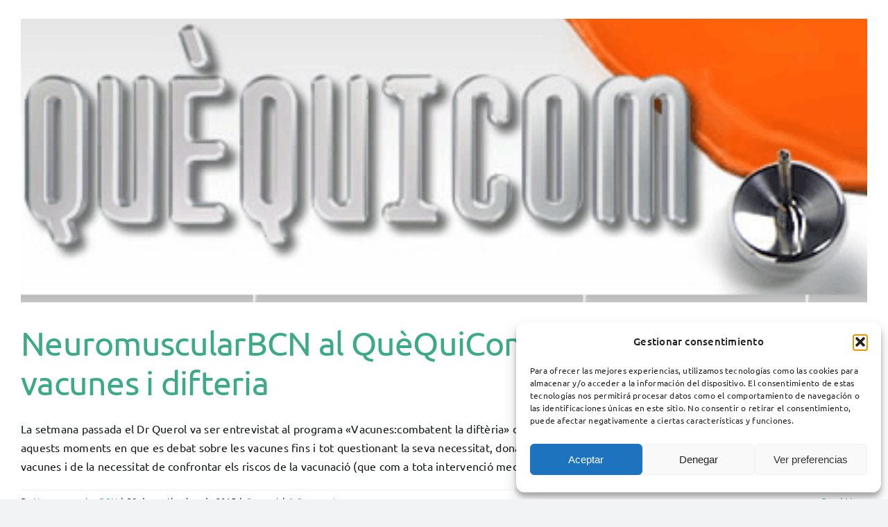

--- FILE ---
content_type: text/css
request_url: https://www.neuromuscularbcn.org/wp-content/themes/NMSP_v3/style.css?ver=6.9
body_size: -157
content:
/*
Theme Name: NMSP v3
Description: NMSP v3 - AvadaChild
Author: DParafernalia
Author URI: https://dparafernalia.com
Template: Avada
Version: 1.0.0
Text Domain: nmspv3
*/

--- FILE ---
content_type: text/css
request_url: https://www.neuromuscularbcn.org/wp-content/themes/NMSP_v3/css/nmsp_custom.css?ver=6.9
body_size: 8891
content:
body #boxed-wrapper #wrapper .fusion-tb-header #cabecera_rssIdioma_cnt .fusion-builder-row #cabecera_idioma_col .fusion-column-wrapper #cabecera_idioma_txt #cnt_menu_idioma {
  display: -webkit-box;
  display: -ms-flexbox;
  display: flex;
  -webkit-box-pack: end;
      -ms-flex-pack: end;
          justify-content: flex-end;
}
body #boxed-wrapper #wrapper .fusion-tb-header #cabecera_rssIdioma_cnt .fusion-builder-row #cabecera_idioma_col .fusion-column-wrapper #cabecera_idioma_txt #cnt_menu_idioma .cnt_idiomas {
  color: white;
  font-size: 1em;
  line-height: 1em;
}
body #boxed-wrapper #wrapper .fusion-tb-header #cabecera_rssIdioma_cnt .fusion-builder-row #cabecera_idioma_col .fusion-column-wrapper #cabecera_idioma_txt #cnt_menu_idioma .cnt_idiomas.current_idioma {
  display: none;
}
body #boxed-wrapper #wrapper .fusion-tb-header #cabecera_rssIdioma_cnt .fusion-builder-row #cabecera_idioma_col .fusion-column-wrapper #cabecera_idioma_txt #cnt_menu_idioma .cnt_idiomas .cnt_idioma {
  color: white;
  font-weight: 600;
  padding: 0 0.2em;
}
body #boxed-wrapper #wrapper .fusion-tb-header #cabecera_fianzas_cnt .fusion-builder-row #cabecera_fianzas_col .fusion-column-wrapper .fusion-image-element span#cabecera_fianzas_img {
  width: 1368px;
}
@media (max-width: 1416px) {
  body #boxed-wrapper #wrapper .fusion-tb-header #cabecera_fianzas_cnt .fusion-builder-row #cabecera_fianzas_col .fusion-column-wrapper .fusion-image-element span#cabecera_fianzas_img {
    padding: 0 2em;
  }
}
@media (max-width: 768px) {
  body #boxed-wrapper #wrapper .fusion-tb-header #cabecera_fianzas_cnt .fusion-builder-row #cabecera_fianzas_col .fusion-column-wrapper .fusion-image-element span#cabecera_fianzas_img {
    padding: 0 0em;
  }
}
body #boxed-wrapper #wrapper .fusion-tb-header #cabecera_fianzas_cnt .fusion-builder-row #cabecera_fianzas_col .fusion-column-wrapper .fusion-image-element span#cabecera_fianzas_img img {
  width: 100%;
}
body #boxed-wrapper #wrapper .fusion-tb-header #cabecera_logo_cnt .fusion-builder-row #cabecera_logo_col .fusion-column-wrapper .fusion-image-element span#cabecera_logo_img {
  width: 1264px;
}
@media (max-width: 1416px) {
  body #boxed-wrapper #wrapper .fusion-tb-header #cabecera_logo_cnt .fusion-builder-row #cabecera_logo_col .fusion-column-wrapper .fusion-image-element span#cabecera_logo_img {
    padding: 0 2em;
  }
}
@media (max-width: 768px) {
  body #boxed-wrapper #wrapper .fusion-tb-header #cabecera_logo_cnt .fusion-builder-row #cabecera_logo_col .fusion-column-wrapper .fusion-image-element span#cabecera_logo_img {
    padding: 0 0em;
  }
}
body #boxed-wrapper #wrapper .fusion-tb-header #cabecera_logo_cnt .fusion-builder-row #cabecera_logo_col .fusion-column-wrapper .fusion-image-element span#cabecera_logo_img img {
  width: 100%;
}
body #boxed-wrapper #wrapper .fusion-tb-header #cabecera_logo_cnt .fusion-builder-row #cabecera_col_menu {
  -webkit-box-pack: center;
      -ms-flex-pack: center;
          justify-content: center;
  background-color: #1D71B9;
}
body #boxed-wrapper #wrapper .fusion-tb-header #cabecera_logo_cnt .fusion-builder-row #cabecera_col_menu .fusion-column-wrapper {
  max-width: 1368px;
}
@media (max-width: 1416px) {
  body #boxed-wrapper #wrapper .fusion-tb-header #cabecera_logo_cnt .fusion-builder-row #cabecera_col_menu .fusion-column-wrapper {
    width: 1368px;
  }
  body #boxed-wrapper #wrapper .fusion-tb-header #cabecera_logo_cnt .fusion-builder-row #cabecera_col_menu .fusion-column-wrapper #menu-menu-nmsp-principal {
    padding: 0 16px;
    font-size: 0.85em;
  }
}
body #boxed-wrapper #wrapper .fusion-tb-header #cabecera_logo_cnt .fusion-builder-row #cabecera_col_menu .fusion-column-wrapper .awb-menu.collapse-enabled ul#menu-menu-nmsp-principal {
  background-color: #1f79c6 !important;
}
body #boxed-wrapper #wrapper .fusion-tb-header #cabecera_logo_cnt .fusion-builder-row #cabecera_col_menu .fusion-column-wrapper .awb-menu.collapse-enabled ul#menu-menu-nmsp-principal li.menu-item {
  border-bottom: 1px solid white;
}
body #boxed-wrapper #wrapper .fusion-tb-header #cabecera_logo_cnt .fusion-builder-row #cabecera_col_menu .fusion-column-wrapper .awb-menu.collapse-enabled ul#menu-menu-nmsp-principal li.menu-item:hover > a {
  background-color: #3caa88 !important;
  color: white !important;
}
body #boxed-wrapper #wrapper .fusion-tb-header #cabecera_logo_cnt .fusion-builder-row #cabecera_col_menu .fusion-column-wrapper .awb-menu.collapse-enabled ul#menu-menu-nmsp-principal li.menu-item a.awb-menu__main-a {
  background-color: #1f79c6 !important;
  padding-left: 0.5em !important;
  font-weight: 500 !important;
}
body #boxed-wrapper #wrapper .fusion-tb-header #cabecera_logo_cnt .fusion-builder-row #cabecera_col_menu .fusion-column-wrapper .awb-menu.collapse-enabled ul#menu-menu-nmsp-principal li.menu-item .awb-menu__sub-ul a.awb-menu__sub-a {
  padding-left: 1.2em !important;
}
body #boxed-wrapper #wrapper .fusion-tb-header #cabecera_logo_cnt .fusion-builder-row #cabecera_col_menu .fusion-column-wrapper .awb-menu.collapse-enabled ul#menu-menu-nmsp-principal li.menu-item .awb-menu__sub-ul li.menu-item.expanded > a.awb-menu__sub-a {
  background-color: #349879 !important;
  color: white !important;
}
body #boxed-wrapper #wrapper .fusion-tb-header #cabecera_logo_cnt .fusion-builder-row #cabecera_col_menu .fusion-column-wrapper .awb-menu.collapse-enabled ul#menu-menu-nmsp-principal li.menu-item .awb-menu__sub-ul li.menu-item.current-menu-item > a.awb-menu__sub-a, body #boxed-wrapper #wrapper .fusion-tb-header #cabecera_logo_cnt .fusion-builder-row #cabecera_col_menu .fusion-column-wrapper .awb-menu.collapse-enabled ul#menu-menu-nmsp-principal li.menu-item .awb-menu__sub-ul li.menu-item.current-page-ancestor > a.awb-menu__sub-a {
  background-color: white !important;
  color: #1d5443 !important;
  font-weight: 900 !important;
}
body #boxed-wrapper #wrapper .fusion-tb-header #cabecera_logo_cnt .fusion-builder-row #cabecera_col_menu .fusion-column-wrapper .awb-menu.collapse-enabled ul#menu-menu-nmsp-principal li.menu-item .awb-menu__sub-ul .awb-menu__sub-ul_grand a.awb-menu__sub-a {
  padding-left: 2.2em !important;
}
body #boxed-wrapper #wrapper .fusion-tb-header #cabecera_logo_cnt .fusion-builder-row #cabecera_col_menu .fusion-column-wrapper .awb-menu.collapse-enabled ul#menu-menu-nmsp-principal li.menu-item.expanded a.awb-menu__main-a {
  background-color: #389f7f !important;
  padding-left: 0.5em !important;
  color: white !important;
  font-weight: 900 !important;
}
body #boxed-wrapper #wrapper .fusion-tb-header #cabecera_logo_cnt .fusion-builder-row #cabecera_col_menu .fusion-column-wrapper .awb-menu.collapse-enabled ul#menu-menu-nmsp-principal li.menu-item.current-menu-item a.awb-menu__main-a, body #boxed-wrapper #wrapper .fusion-tb-header #cabecera_logo_cnt .fusion-builder-row #cabecera_col_menu .fusion-column-wrapper .awb-menu.collapse-enabled ul#menu-menu-nmsp-principal li.menu-item.current-page-ancestor a.awb-menu__main-a {
  background-color: white !important;
  padding-left: 0.5em !important;
  color: #1d5443 !important;
  font-weight: 900 !important;
}
body #boxed-wrapper #wrapper #cnt_subheader_general #cnt_elem_migas .enl_pagPadre {
  color: #1D71B9;
}
body #boxed-wrapper #wrapper #cnt_subheader_general #cnt_elem_migas .enl_pagPadre:hover {
  color: #49bc47;
}
body #boxed-wrapper #wrapper #cnt_subheader_general #cnt_elem_migas .txt_pagAct {
  color: #3caa88;
  font-weight: 500;
}
body #boxed-wrapper #wrapper #cnt_subheader_general #cnt_elem_tituloPag {
  background-color: #1D71B9;
  margin-bottom: 0.8em;
  padding: 0em;
  overflow: hidden;
  height: 2.4em;
  line-height: 1;
  display: inline-block;
  display: -webkit-box;
  display: -ms-flexbox;
  display: flex;
  -webkit-box-align: center;
      -ms-flex-align: center;
          align-items: center;
  margin-bottom: 2em;
  border-top-right-radius: 8em;
  border-bottom-right-radius: 1.6em;
}
body #boxed-wrapper #wrapper #cnt_subheader_general #cnt_elem_tituloPag h2 {
  background-color: white;
  font-size: 2.4em;
  text-transform: uppercase;
  color: #3caa88;
  margin: 0;
  padding: 0.2em 0.5em 0.2em 0em;
  line-height: 1;
  display: inline-block;
  border-top-right-radius: 1em;
  border-bottom-right-radius: 2em;
  font-weight: 900;
}
@media (max-width: 1416px) {
  body #boxed-wrapper #wrapper .fusion-tb-footer .fusion-footer-widget-area #pie_fianzas_cnt {
    padding: 0 2em;
  }
}
@media (max-width: 1416px) {
  body #boxed-wrapper #wrapper .fusion-tb-footer .fusion-footer-widget-area #pie_info_cnt {
    padding: 0 2em;
  }
}
@media (max-width: 768px) {
  body #boxed-wrapper #wrapper .fusion-tb-footer .fusion-footer-widget-area #pie_info_cnt {
    font-size: 0.9em;
  }
}
@media (max-width: 480px) {
  body #boxed-wrapper #wrapper .fusion-tb-footer .fusion-footer-widget-area #pie_info_cnt {
    font-size: 0.9em;
  }
}
body #boxed-wrapper #wrapper .fusion-tb-footer .fusion-footer-widget-area #pie_info_cnt .fusion-builder-row #pie_infoEnlaces_col .fusion-column-wrapper p {
  margin: 0;
  padding: 0;
}
body #boxed-wrapper #wrapper .fusion-tb-footer .fusion-footer-widget-area #pie_info_cnt .fusion-builder-row #pie_infoEnlaces_col .fusion-column-wrapper p a {
  color: white;
}
body #boxed-wrapper #wrapper .fusion-tb-footer .fusion-footer-widget-area #pie_info_cnt .fusion-builder-row #pie_infoEnlaces_col .fusion-column-wrapper p a:hover {
  color: #49bc47;
}
body #boxed-wrapper #wrapper .fusion-tb-footer .fusion-footer-widget-area #pie_info_cnt .fusion-builder-row #pie_infoGenerales_col .fusion-column-wrapper .fusion-text .txt_dir {
  line-height: 1.3em;
  margin-bottom: 0.4em;
}
body #boxed-wrapper #wrapper .fusion-tb-footer .fusion-footer-widget-area #pie_info_cnt .fusion-builder-row #pie_infoGenerales_col .fusion-column-wrapper .fusion-text .txt_dir .nomb_unidad {
  font-weight: 800;
}
body #boxed-wrapper #wrapper .fusion-tb-footer .fusion-footer-widget-area #pie_info_cnt .fusion-builder-row #pie_infoGenerales_col .fusion-column-wrapper .fusion-text .txt_con {
  line-height: 1.3em;
  margin-bottom: 0.4em;
}
body #boxed-wrapper #wrapper .fusion-tb-footer .fusion-footer-widget-area #pie_info_cnt .fusion-builder-row #pie_infoGenerales_col .fusion-column-wrapper .fusion-text .subcnt_share.pie_share a {
  color: white;
}
body #boxed-wrapper #wrapper .fusion-tb-footer .fusion-footer-widget-area #pie_info_cnt .fusion-builder-row #pie_infoGenerales_col .fusion-column-wrapper .fusion-text .subcnt_share.pie_share a:hover {
  color: #49bc47;
}

.otgs-development-site-front-end {
  display: none !important;
}

@media (max-width: 1368px) {
  #content .post-content #supercnt_inicio #cnt_col_izq_inicio {
    padding: 0 0 0 2em;
  }
}
@media (max-width: 1024px) {
  #content .post-content #supercnt_inicio #cnt_col_izq_inicio {
    padding: 0 0 0 0em;
  }
}
#content .post-content #supercnt_inicio #cnt_col_izq_inicio #supercnt_slider_noticias #slider_container_not_central .cnt_supcont_not_central .cnt_noticia_central .fila_not_central_sup {
  display: -webkit-box;
  display: -ms-flexbox;
  display: flex;
  -ms-flex-wrap: nowrap;
      flex-wrap: nowrap;
  -webkit-box-pack: start;
      -ms-flex-pack: start;
          justify-content: flex-start;
}
#content .post-content #supercnt_inicio #cnt_col_izq_inicio #supercnt_slider_noticias #slider_container_not_central .cnt_supcont_not_central .cnt_noticia_central .fila_not_central_sup .cnt_not_fec {
  width: 16%;
  margin-right: 16px;
  height: 160px;
  display: -webkit-box;
  display: -ms-flexbox;
  display: flex;
  -ms-flex-wrap: nowrap;
      flex-wrap: nowrap;
  -webkit-box-pack: center;
      -ms-flex-pack: center;
          justify-content: center;
  -webkit-box-align: center;
      -ms-flex-align: center;
          align-items: center;
  background-color: #3caa88;
}
#content .post-content #supercnt_inicio #cnt_col_izq_inicio #supercnt_slider_noticias #slider_container_not_central .cnt_supcont_not_central .cnt_noticia_central .fila_not_central_sup .cnt_not_fec .not_fec .cnt_fecha_articulo {
  width: 100%;
  position: relative;
  display: inline-block;
  font-size: 22.4px;
}
#content .post-content #supercnt_inicio #cnt_col_izq_inicio #supercnt_slider_noticias #slider_container_not_central .cnt_supcont_not_central .cnt_noticia_central .fila_not_central_sup .cnt_not_fec .not_fec .cnt_fecha_articulo > div {
  color: white;
  line-height: 1;
  text-align: center;
}
#content .post-content #supercnt_inicio #cnt_col_izq_inicio #supercnt_slider_noticias #slider_container_not_central .cnt_supcont_not_central .cnt_noticia_central .fila_not_central_sup .cnt_not_fec .not_fec .cnt_fecha_articulo .d_fecha {
  font-weight: 600;
  font-size: 66.24px;
  padding-top: 2px;
}
#content .post-content #supercnt_inicio #cnt_col_izq_inicio #supercnt_slider_noticias #slider_container_not_central .cnt_supcont_not_central .cnt_noticia_central .fila_not_central_sup .cnt_not_fec .not_fec .cnt_fecha_articulo .m_fecha {
  font-weight: 600;
  font-size: 37.44px;
  padding-bottom: 3.2px;
  text-transform: uppercase;
}
#content .post-content #supercnt_inicio #cnt_col_izq_inicio #supercnt_slider_noticias #slider_container_not_central .cnt_supcont_not_central .cnt_noticia_central .fila_not_central_sup .cnt_not_fec .not_fec .cnt_fecha_articulo .a_fecha {
  font-weight: 600;
  font-size: 31.68px;
  padding-bottom: 9.6px;
}
#content .post-content #supercnt_inicio #cnt_col_izq_inicio #supercnt_slider_noticias #slider_container_not_central .cnt_supcont_not_central .cnt_noticia_central .fila_not_central_sup .cnt_not_tit {
  height: 160px;
  width: 84%;
  display: -webkit-box;
  display: -ms-flexbox;
  display: flex;
  -ms-flex-wrap: nowrap;
      flex-wrap: nowrap;
  -webkit-box-pack: center;
      -ms-flex-pack: center;
          justify-content: center;
  -webkit-box-align: center;
      -ms-flex-align: center;
          align-items: center;
  background-color: #1D71B9;
  padding: 16px;
  overflow: hidden;
  -webkit-transition: all 0.3s;
  transition: all 0.3s;
}
#content .post-content #supercnt_inicio #cnt_col_izq_inicio #supercnt_slider_noticias #slider_container_not_central .cnt_supcont_not_central .cnt_noticia_central .fila_not_central_sup .cnt_not_tit a {
  text-decoration: none;
}
#content .post-content #supercnt_inicio #cnt_col_izq_inicio #supercnt_slider_noticias #slider_container_not_central .cnt_supcont_not_central .cnt_noticia_central .fila_not_central_sup .cnt_not_tit a .not_tit {
  font-size: 33px;
  font-weight: 900;
  color: white;
  text-align: center;
  line-height: 1.4em;
}
#content .post-content #supercnt_inicio #cnt_col_izq_inicio #supercnt_slider_noticias #slider_container_not_central .cnt_supcont_not_central .cnt_noticia_central .fila_not_central_inf {
  margin-top: 16px;
  display: -webkit-box;
  display: -ms-flexbox;
  display: flex;
  -ms-flex-wrap: nowrap;
      flex-wrap: nowrap;
  -webkit-box-pack: start;
      -ms-flex-pack: start;
          justify-content: flex-start;
}
#content .post-content #supercnt_inicio #cnt_col_izq_inicio #supercnt_slider_noticias #slider_container_not_central .cnt_supcont_not_central .cnt_noticia_central .fila_not_central_inf .cnt_not_img {
  width: 45%;
  margin-right: 16px;
  height: 270px;
  background-position: center center;
  background-size: cover;
  background-repeat: no-repeat;
}
#content .post-content #supercnt_inicio #cnt_col_izq_inicio #supercnt_slider_noticias #slider_container_not_central .cnt_supcont_not_central .cnt_noticia_central .fila_not_central_inf .cnt_not_res {
  height: 270px;
  width: 55%;
  display: -webkit-box;
  display: -ms-flexbox;
  display: flex;
  -ms-flex-wrap: nowrap;
      flex-wrap: nowrap;
  -webkit-box-pack: center;
      -ms-flex-pack: center;
          justify-content: center;
  -webkit-box-align: center;
      -ms-flex-align: center;
          align-items: center;
  padding: 16px;
  background-color: rgba(29, 113, 184, 0.2);
  overflow: hidden;
}
#content .post-content #supercnt_inicio #cnt_col_izq_inicio #supercnt_slider_noticias #slider_container_not_central .cnt_supcont_not_central .cnt_noticia_central .fila_not_central_inf .cnt_not_res .not_res {
  text-align: center;
}
#content .post-content #supercnt_inicio #cnt_col_izq_inicio #supercnt_slider_noticias #slider_container_not_central .cnt_supcont_not_central .cnt_noticia_central .fila_not_central_inf .cnt_not_res .not_res .not_res_txt {
  overflow: hidden;
  font-size: 19.2px;
  line-height: 1.4;
  font-weight: 500;
  color: #16568c;
  margin-bottom: 18px;
}
@media (max-width: 1024px) {
  #content .post-content #supercnt_inicio #cnt_col_izq_inicio #supercnt_slider_noticias #slider_container_not_central .cnt_supcont_not_central .cnt_noticia_central .fila_not_central_inf .cnt_not_res .not_res .not_res_txt {
    font-size: 24px !important;
  }
}
#content .post-content #supercnt_inicio #cnt_col_izq_inicio #supercnt_slider_noticias #slider_container_not_central .cnt_supcont_not_central .cnt_noticia_central .fila_not_central_inf .cnt_not_res .not_res a.enl_not_btn {
  text-decoration: none;
  text-align: center;
  display: inline-block;
  margin-bottom: 0.8em;
}
#content .post-content #supercnt_inicio #cnt_col_izq_inicio #supercnt_slider_noticias #slider_container_not_central .cnt_supcont_not_central .cnt_noticia_central .fila_not_central_inf .cnt_not_res .not_res a.enl_not_btn .not_btn {
  font-size: 16px;
  color: white;
  padding: 5.6px 6.4px 6.4px;
  width: 176px;
  text-align: center;
  line-height: 1;
  font-weight: 500;
  background-color: #2b65ac;
  background-size: 200% 200%;
  background-position: 50%;
  text-shadow: #214d83 0px 0px 3.2px, #214d83 0px 0px 3.2px 3.2px;
  text-shadow: #214d83 0px 0px 3.2px 3.2px, #214d83 0px 0px 3.2px 3.2px;
  -webkit-transition: all 0.3s;
  transition: all 0.3s;
}
@media (max-width: 1024px) {
  #content .post-content #supercnt_inicio #cnt_col_izq_inicio #supercnt_slider_noticias #slider_container_not_central .cnt_supcont_not_central .cnt_noticia_central .fila_not_central_inf .cnt_not_res .not_res a.enl_not_btn .not_btn {
    font-size: 22px !important;
  }
}
#content .post-content #supercnt_inicio #cnt_col_izq_inicio #supercnt_slider_noticias #not_cnt_botonera {
  display: -webkit-box;
  display: -ms-flexbox;
  display: flex;
  -ms-flex-wrap: nowrap;
      flex-wrap: nowrap;
  -webkit-box-pack: justify;
      -ms-flex-pack: justify;
          justify-content: space-between;
  margin-top: 1em;
}
@media (max-width: 1024px) {
  #content .post-content #supercnt_inicio #cnt_col_izq_inicio #supercnt_slider_noticias #not_cnt_botonera {
    font-size: 12px;
  }
}
#content .post-content #supercnt_inicio #cnt_col_izq_inicio #supercnt_slider_noticias #not_cnt_botonera:hover .btn_not {
  color: rgba(29, 113, 184, 0.8);
}
#content .post-content #supercnt_inicio #cnt_col_izq_inicio #supercnt_slider_noticias #not_cnt_botonera:hover #cnt_not_circ .circ {
  color: rgba(29, 113, 184, 0.8);
}
#content .post-content #supercnt_inicio #cnt_col_izq_inicio #supercnt_slider_noticias #not_cnt_botonera .btn_not {
  font-size: 1.8em;
  width: 5%;
  color: rgba(29, 113, 184, 0.3);
  line-height: 1;
  -webkit-transition: all 0.3s;
  transition: all 0.3s;
  cursor: pointer;
}
#content .post-content #supercnt_inicio #cnt_col_izq_inicio #supercnt_slider_noticias #not_cnt_botonera .btn_not .fa {
  display: inline-block;
  font: normal normal normal 14px/1 FontAwesome;
  font-size: inherit;
  text-rendering: auto;
  -webkit-font-smoothing: antialiased;
}
#content .post-content #supercnt_inicio #cnt_col_izq_inicio #supercnt_slider_noticias #not_cnt_botonera #cnt_not_circ {
  width: 90%;
  display: -webkit-box;
  display: -ms-flexbox;
  display: flex;
  -ms-flex-wrap: nowrap;
      flex-wrap: nowrap;
  -webkit-box-pack: center;
      -ms-flex-pack: center;
          justify-content: center;
  -webkit-box-align: center;
      -ms-flex-align: center;
          align-items: center;
}
#content .post-content #supercnt_inicio #cnt_col_izq_inicio #supercnt_slider_noticias #not_cnt_botonera #cnt_not_circ .circ {
  cursor: pointer;
  line-height: 1;
  padding: 0 0.2em;
  color: rgba(29, 113, 184, 0.3);
  -webkit-transition: all 0.3s;
  transition: all 0.3s;
}
#content .post-content #supercnt_inicio #cnt_col_izq_inicio #supercnt_slider_noticias #not_cnt_botonera #cnt_not_circ .circ .fas {
  display: inline-block;
  font-size: inherit;
  text-rendering: auto;
  -webkit-font-smoothing: antialiased;
  -moz-osx-font-smoothing: grayscale;
}
#content .post-content #supercnt_inicio #cnt_col_izq_inicio #supercnt_slider_quienes .subcnt_subequipo,
#content .post-content #supercnt_inicio #cnt_col_izq_inicio #supercnt_slider_quienes .subcnt_direccion {
  display: -webkit-box;
  display: -ms-flexbox;
  display: flex;
  -webkit-box-pack: center;
      -ms-flex-pack: center;
          justify-content: center;
}
#content .post-content #supercnt_inicio #cnt_col_izq_inicio #supercnt_slider_quienes .subcnt_subequipo .enl_cnt_miembro,
#content .post-content #supercnt_inicio #cnt_col_izq_inicio #supercnt_slider_quienes .subcnt_direccion .enl_cnt_miembro {
  width: 48%;
  display: -webkit-box;
  display: -ms-flexbox;
  display: flex;
  -webkit-box-pack: center;
      -ms-flex-pack: center;
          justify-content: center;
}
@media (max-width: 1024px) {
  #content .post-content #supercnt_inicio #cnt_col_izq_inicio #supercnt_slider_quienes .subcnt_subequipo .enl_cnt_miembro,
  #content .post-content #supercnt_inicio #cnt_col_izq_inicio #supercnt_slider_quienes .subcnt_direccion .enl_cnt_miembro {
    width: 100%;
  }
}
#content .post-content #supercnt_inicio #cnt_col_izq_inicio #supercnt_slider_quienes .subcnt_subequipo .enl_cnt_miembro:hover .cnt_miembro,
#content .post-content #supercnt_inicio #cnt_col_izq_inicio #supercnt_slider_quienes .subcnt_direccion .enl_cnt_miembro:hover .cnt_miembro {
  background-color: #daf2ea;
}
#content .post-content #supercnt_inicio #cnt_col_izq_inicio #supercnt_slider_quienes .subcnt_subequipo .enl_cnt_miembro .cnt_miembro,
#content .post-content #supercnt_inicio #cnt_col_izq_inicio #supercnt_slider_quienes .subcnt_direccion .enl_cnt_miembro .cnt_miembro {
  display: -webkit-box;
  display: -ms-flexbox;
  display: flex;
  -ms-flex-wrap: nowrap;
      flex-wrap: nowrap;
  -webkit-box-pack: start;
      -ms-flex-pack: start;
          justify-content: flex-start;
  border-radius: 0.4em;
  overflow: hidden;
}
#content .post-content #supercnt_inicio #cnt_col_izq_inicio #supercnt_slider_quienes .subcnt_subequipo .enl_cnt_miembro .cnt_miembro .cnt_quien_img,
#content .post-content #supercnt_inicio #cnt_col_izq_inicio #supercnt_slider_quienes .subcnt_direccion .enl_cnt_miembro .cnt_miembro .cnt_quien_img {
  width: 6em;
  height: 8em;
  background-size: cover;
  background-position: center top;
  background-repeat: no-repeat;
}
#content .post-content #supercnt_inicio #cnt_col_izq_inicio #supercnt_slider_quienes .subcnt_subequipo .enl_cnt_miembro .cnt_miembro .cnt_quien_txts,
#content .post-content #supercnt_inicio #cnt_col_izq_inicio #supercnt_slider_quienes .subcnt_direccion .enl_cnt_miembro .cnt_miembro .cnt_quien_txts {
  display: -webkit-box;
  display: -ms-flexbox;
  display: flex;
  -webkit-box-pack: center;
      -ms-flex-pack: center;
          justify-content: center;
  -webkit-box-align: center;
      -ms-flex-align: center;
          align-items: center;
  -ms-flex-wrap: wrap;
      flex-wrap: wrap;
  width: 22em;
}
#content .post-content #supercnt_inicio #cnt_col_izq_inicio #supercnt_slider_quienes .subcnt_subequipo .enl_cnt_miembro .cnt_miembro .cnt_quien_txts .quien_txts,
#content .post-content #supercnt_inicio #cnt_col_izq_inicio #supercnt_slider_quienes .subcnt_direccion .enl_cnt_miembro .cnt_miembro .cnt_quien_txts .quien_txts {
  text-align: center;
}
#content .post-content #supercnt_inicio #cnt_col_izq_inicio #supercnt_slider_quienes .subcnt_subequipo .enl_cnt_miembro .cnt_miembro .cnt_quien_txts .quien_txts .cnt_quien_nom,
#content .post-content #supercnt_inicio #cnt_col_izq_inicio #supercnt_slider_quienes .subcnt_direccion .enl_cnt_miembro .cnt_miembro .cnt_quien_txts .quien_txts .cnt_quien_nom {
  font-size: 1.6em;
  color: #2b65ac;
  font-weight: 900;
  line-height: 1.1em;
}
#content .post-content #supercnt_inicio #cnt_col_izq_inicio #supercnt_slider_quienes .subcnt_subequipo .enl_cnt_miembro .cnt_miembro .cnt_quien_txts .quien_txts .cnt_quien_ocupacion,
#content .post-content #supercnt_inicio #cnt_col_izq_inicio #supercnt_slider_quienes .subcnt_direccion .enl_cnt_miembro .cnt_miembro .cnt_quien_txts .quien_txts .cnt_quien_ocupacion {
  padding: 0.2em 0.8em 0;
  font-size: 1.2em;
  color: #349879;
  font-weight: 500;
  line-height: 1.2em;
}
#content .post-content #supercnt_inicio #cnt_col_izq_inicio #supercnt_slider_quienes .subcnt_subequipo .enl_cnt_miembro .cnt_miembro .cnt_quien_txts .quien_txts .cnt_quien_ocupacion.corta,
#content .post-content #supercnt_inicio #cnt_col_izq_inicio #supercnt_slider_quienes .subcnt_direccion .enl_cnt_miembro .cnt_miembro .cnt_quien_txts .quien_txts .cnt_quien_ocupacion.corta {
  display: none;
}
@media (max-width: 1024px) {
  #content .post-content #supercnt_inicio #cnt_col_izq_inicio #supercnt_slider_quienes .subcnt_subequipo .enl_cnt_miembro .cnt_miembro .cnt_quien_txts .quien_txts .cnt_quien_ocupacion,
  #content .post-content #supercnt_inicio #cnt_col_izq_inicio #supercnt_slider_quienes .subcnt_direccion .enl_cnt_miembro .cnt_miembro .cnt_quien_txts .quien_txts .cnt_quien_ocupacion {
    font-size: 1em;
  }
}
#content .post-content #supercnt_inicio #cnt_col_izq_inicio #supercnt_slider_quienes #cnt_quienesSomos_fila_direccion .enl_cnt_miembro {
  width: 100%;
}
#content .post-content #supercnt_inicio #cnt_col_izq_inicio #supercnt_slider_quienes #cnt_quienesSomos_fila_direccion .cnt_quien_txts {
  width: 35em;
}
@media (max-width: 1024px) {
  #content .post-content #supercnt_inicio #cnt_col_izq_inicio #supercnt_slider_quienes #cnt_quienesSomos_fila_direccion .cnt_quien_txts {
    width: 19em;
  }
  #content .post-content #supercnt_inicio #cnt_col_izq_inicio #supercnt_slider_quienes #cnt_quienesSomos_fila_direccion .cnt_quien_txts .cnt_quien_ocupacion.corta {
    display: inline-block;
  }
  #content .post-content #supercnt_inicio #cnt_col_izq_inicio #supercnt_slider_quienes #cnt_quienesSomos_fila_direccion .cnt_quien_txts .cnt_quien_ocupacion.larga {
    display: none;
  }
}
#content .post-content #supercnt_inicio #cnt_col_izq_inicio #supercnt_slider_quienes #cnt_quienesSomos_fila_botonera {
  width: 100%;
  margin: 1em auto;
  display: -webkit-box;
  display: -ms-flexbox;
  display: flex;
  -webkit-box-pack: center;
      -ms-flex-pack: center;
          justify-content: center;
  gap: 1em 1em;
  padding: 0.4em 0;
  border-radius: 100em 100em 0 0;
}
@media (max-width: 1024px) {
  #content .post-content #supercnt_inicio #cnt_col_izq_inicio #supercnt_slider_quienes #cnt_quienesSomos_fila_botonera {
    font-size: 0.8em;
  }
}
#content .post-content #supercnt_inicio #cnt_col_izq_inicio #supercnt_slider_quienes #cnt_quienesSomos_fila_botonera .cnt_quienesSomos_btn {
  background-color: #daf2ea;
  padding: 0.2em 0.4em 0.15em;
  width: 12em;
  text-align: center;
  color: #16568d;
  font-weight: 700;
}
#content .post-content #supercnt_inicio #cnt_col_izq_inicio #supercnt_slider_quienes #cnt_quienesSomos_fila_botonera .cnt_quienesSomos_btn:hover {
  background-color: #349879;
  cursor: pointer;
  color: white;
}
#content .post-content #supercnt_inicio #cnt_col_izq_inicio #supercnt_slider_quienes #cnt_quienesSomos_fila_botonera .cnt_quienesSomos_btn.activo {
  background-color: #49bc47;
  color: white;
}
#content .post-content #supercnt_inicio #cnt_col_izq_inicio #supercnt_slider_quienes #cnt_quienesSomos_fila_equipos .cnt_quienesSomos_fila_equipo.activo {
  display: inline-block;
}
#content .post-content #supercnt_inicio #cnt_col_izq_inicio #supercnt_slider_quienes #cnt_quienesSomos_fila_equipos .cnt_quienesSomos_fila_equipo.inactivo {
  display: none;
}
#content .post-content #supercnt_inicio #cnt_col_izq_inicio #supercnt_slider_quienes #cnt_quienesSomos_fila_equipos .cnt_quienesSomos_fila_equipo .subcnt_subequipo {
  display: -webkit-box;
  display: -ms-flexbox;
  display: flex;
  -ms-flex-wrap: wrap;
      flex-wrap: wrap;
  gap: 1em 1em;
}
@media (max-width: 1368px) {
  #content .post-content #supercnt_inicio #cnt_col_der_inicio {
    padding: 0 2em 0 0;
  }
}

#supercnt_slider_publicaciones #cnt_not_pubmed_central .slides_pub_cental .slider_container_pubmed .cnt_supcont .cnt_central_pub {
  display: -webkit-box;
  display: -ms-flexbox;
  display: flex;
  -ms-flex-wrap: wrap;
      flex-wrap: wrap;
  -webkit-box-align: center;
      -ms-flex-align: center;
          align-items: center;
}
#supercnt_slider_publicaciones #cnt_not_pubmed_central .slides_pub_cental .slider_container_pubmed .cnt_supcont .cnt_central_pub .linea_pub {
  width: 100%;
  display: -webkit-box;
  display: -ms-flexbox;
  display: flex;
  -webkit-box-pack: center;
      -ms-flex-pack: center;
          justify-content: center;
  -webkit-box-align: center;
      -ms-flex-align: center;
          align-items: center;
  -ms-flex-wrap: nowrap;
      flex-wrap: nowrap;
}
@media (max-width: 1024px) {
  #supercnt_slider_publicaciones #cnt_not_pubmed_central .slides_pub_cental .slider_container_pubmed .cnt_supcont .cnt_central_pub .linea_pub {
    -ms-flex-wrap: wrap;
        flex-wrap: wrap;
    gap: 0.5em 0.5em;
  }
  #supercnt_slider_publicaciones #cnt_not_pubmed_central .slides_pub_cental .slider_container_pubmed .cnt_supcont .cnt_central_pub .linea_pub .bloque_pub {
    margin: 0 0.3em !important;
    height: 95px !important;
    background-color: #49bc47;
  }
  #supercnt_slider_publicaciones #cnt_not_pubmed_central .slides_pub_cental .slider_container_pubmed .cnt_supcont .cnt_central_pub .linea_pub .bloque_pub .subbloq_pub .enlace_publica .title_publica {
    font-size: 0.75em;
  }
}
@media (max-width: 1024px) and (max-width: 768px) {
  #supercnt_slider_publicaciones #cnt_not_pubmed_central .slides_pub_cental .slider_container_pubmed .cnt_supcont .cnt_central_pub .linea_pub .bloque_pub .subbloq_pub .enlace_publica .title_publica {
    font-size: 0.95em;
  }
}
@media (max-width: 1024px) {
  #supercnt_slider_publicaciones #cnt_not_pubmed_central .slides_pub_cental .slider_container_pubmed .cnt_supcont .cnt_central_pub .linea_pub .bloque_pub .subbloq_pub .revis_fecha_publica {
    display: -webkit-box;
    display: -ms-flexbox;
    display: flex;
    -ms-flex-wrap: nowrap;
        flex-wrap: nowrap;
    -webkit-box-pack: center;
        -ms-flex-pack: center;
            justify-content: center;
    gap: 1em;
    width: 100%;
    -webkit-box-align: center;
        -ms-flex-align: center;
            align-items: center;
  }
  #supercnt_slider_publicaciones #cnt_not_pubmed_central .slides_pub_cental .slider_container_pubmed .cnt_supcont .cnt_central_pub .linea_pub .bloque_pub .subbloq_pub .revis_fecha_publica .revist_txt {
    color: #49bc47;
    font-weight: 500;
    padding-top: 3.2px;
    font-size: 0.85em;
  }
}
@media (max-width: 1024px) and (max-width: 768px) {
  #supercnt_slider_publicaciones #cnt_not_pubmed_central .slides_pub_cental .slider_container_pubmed .cnt_supcont .cnt_central_pub .linea_pub .bloque_pub .subbloq_pub .revis_fecha_publica .revist_txt {
    font-size: 0.95em;
  }
}
@media (max-width: 1024px) {
  #supercnt_slider_publicaciones #cnt_not_pubmed_central .slides_pub_cental .slider_container_pubmed .cnt_supcont .cnt_central_pub .linea_pub .bloque_pub .subbloq_pub .revis_fecha_publica .fecha_txt {
    color: #1D71B9;
    font-size: 0.85em;
    font-weight: 500;
  }
}
@media (max-width: 1024px) and (max-width: 768px) {
  #supercnt_slider_publicaciones #cnt_not_pubmed_central .slides_pub_cental .slider_container_pubmed .cnt_supcont .cnt_central_pub .linea_pub .bloque_pub .subbloq_pub .revis_fecha_publica .fecha_txt {
    font-size: 0.95em;
  }
}
#supercnt_slider_publicaciones #cnt_not_pubmed_central .slides_pub_cental .slider_container_pubmed .cnt_supcont .cnt_central_pub .linea_pub .bloque_pub {
  height: 132px;
  width: 100%;
  display: -webkit-box;
  display: -ms-flexbox;
  display: flex;
  -webkit-box-pack: center;
      -ms-flex-pack: center;
          justify-content: center;
  -webkit-box-align: center;
      -ms-flex-align: center;
          align-items: center;
  overflow: hidden;
  background-color: #eaf0f6;
  margin: 0px 16px 0;
}
#supercnt_slider_publicaciones #cnt_not_pubmed_central .slides_pub_cental .slider_container_pubmed .cnt_supcont .cnt_central_pub .linea_pub .bloque_pub.bloqueA, #supercnt_slider_publicaciones #cnt_not_pubmed_central .slides_pub_cental .slider_container_pubmed .cnt_supcont .cnt_central_pub .linea_pub .bloque_pub.bloqueC {
  margin-left: 0;
}
#supercnt_slider_publicaciones #cnt_not_pubmed_central .slides_pub_cental .slider_container_pubmed .cnt_supcont .cnt_central_pub .linea_pub .bloque_pub.bloqueB, #supercnt_slider_publicaciones #cnt_not_pubmed_central .slides_pub_cental .slider_container_pubmed .cnt_supcont .cnt_central_pub .linea_pub .bloque_pub.bloqueD {
  margin-right: 0;
}
#supercnt_slider_publicaciones #cnt_not_pubmed_central .slides_pub_cental .slider_container_pubmed .cnt_supcont .cnt_central_pub .linea_pub .bloque_pub .subbloq_pub {
  text-align: center;
  padding: 0px 16px;
}
#supercnt_slider_publicaciones #cnt_not_pubmed_central .slides_pub_cental .slider_container_pubmed .cnt_supcont .cnt_central_pub .linea_pub .bloque_pub .subbloq_pub .enlace_publica {
  font-size: 18px;
  font-weight: 500;
  color: #2b65ac;
  text-decoration: none;
  line-height: 1.2;
}
#supercnt_slider_publicaciones #cnt_not_pubmed_central .slides_pub_cental .slider_container_pubmed .cnt_supcont .cnt_central_pub .linea_pub .bloque_pub .subbloq_pub .revis_publica .revist_txt {
  color: #49bc47;
  font-size: 16px;
  font-weight: 500;
  padding-top: 3.2px;
}
#supercnt_slider_publicaciones #cnt_not_pubmed_central .slides_pub_cental .slider_container_pubmed .cnt_supcont .cnt_central_pub .linea_pub .bloque_pub .subbloq_pub .fecha_publica .fecha_txt {
  color: #2b65ac;
  font-size: 16px;
  font-weight: 500;
}
#supercnt_slider_publicaciones #cnt_not_pubmed_central .pub_cnt_botonera {
  display: -webkit-box;
  display: -ms-flexbox;
  display: flex;
  -webkit-box-pack: justify;
      -ms-flex-pack: justify;
          justify-content: space-between;
  margin-top: 1em;
  width: 100%;
}
@media (max-width: 1024px) {
  #supercnt_slider_publicaciones #cnt_not_pubmed_central .pub_cnt_botonera {
    font-size: 12px;
  }
}
#supercnt_slider_publicaciones #cnt_not_pubmed_central .pub_cnt_botonera div {
  display: -webkit-box !important;
  display: -ms-flexbox !important;
  display: flex !important;
}
#supercnt_slider_publicaciones #cnt_not_pubmed_central .pub_cnt_botonera .btn_pub {
  font-size: 1.8em;
  width: 5%;
  color: rgba(29, 113, 184, 0.3);
  line-height: 1;
  -webkit-transition: all 0.3s;
  transition: all 0.3s;
  cursor: pointer;
}
#supercnt_slider_publicaciones #cnt_not_pubmed_central .pub_cnt_botonera #cnt_pub_circ {
  width: 90%;
  display: -webkit-box;
  display: -ms-flexbox;
  display: flex;
  -ms-flex-wrap: wrap;
      flex-wrap: wrap;
  -webkit-box-pack: center;
      -ms-flex-pack: center;
          justify-content: center;
  -webkit-box-align: center;
      -ms-flex-align: center;
          align-items: center;
}
#supercnt_slider_publicaciones #cnt_not_pubmed_central .pub_cnt_botonera #cnt_pub_circ .circ {
  line-height: 1;
  padding: 0 0.2em 0.2em;
  color: rgba(29, 113, 184, 0.3);
  -webkit-transition: all 0.3s;
  transition: all 0.3s;
}
#supercnt_slider_publicaciones #cnt_not_pubmed_central .pub_cnt_botonera #cnt_pub_circ .circ i.fa-circle {
  color: rgba(29, 113, 184, 0.3);
  -webkit-transition: all 0.3s;
  transition: all 0.3s;
}
#supercnt_slider_publicaciones #cnt_not_pubmed_central .pub_cnt_botonera #btn_pub_next {
  text-align: right;
}
#supercnt_slider_publicaciones #cnt_not_pubmed_central .pub_cnt_botonera:hover .btn_pub,
#supercnt_slider_publicaciones #cnt_not_pubmed_central .pub_cnt_botonera:hover #cnt_pub_circ .circ,
#supercnt_slider_publicaciones #cnt_not_pubmed_central .pub_cnt_botonera:hover #cnt_pub_circ .circ i.fa-circle {
  color: rgba(29, 113, 184, 0.8);
}

#boxed-wrapper #wrapper #main #content .post-content #cnt_Noticias_content .fusion-builder-row #cnt_Noticias_content_col .fusion-column-wrapper #cnt_Noticias_content_PC .cnt_Noticias_PC_Imagen_col {
  overflow: hidden;
}
@media (max-width: 768px) {
  #boxed-wrapper #wrapper #main #content .post-content #cnt_Noticias_content .fusion-builder-row #cnt_Noticias_content_col .fusion-column-wrapper #cnt_Noticias_content_PC .cnt_Noticias_PC_Imagen_col {
    min-height: 20em;
  }
}
#boxed-wrapper #wrapper #main #content .post-content #cnt_Noticias_content .fusion-builder-row #cnt_Noticias_content_col .fusion-column-wrapper #cnt_Noticias_content_PC .cnt_Noticias_PC_Imagen_col .fusion-column-wrapper {
  border-radius: 0.5em;
  display: -webkit-box;
  display: -ms-flexbox;
  display: flex;
  -webkit-box-pack: start;
      -ms-flex-pack: start;
          justify-content: flex-start;
  -webkit-box-align: end;
      -ms-flex-align: end;
          align-items: flex-end;
  background-color: #3caa88;
  overflow: hidden;
}
#boxed-wrapper #wrapper #main #content .post-content #cnt_Noticias_content .fusion-builder-row #cnt_Noticias_content_col .fusion-column-wrapper #cnt_Noticias_content_PC .cnt_Noticias_PC_Imagen_col .fusion-column-wrapper:hover .cnt_Noticias_PC_Fecha {
  opacity: 0;
}
#boxed-wrapper #wrapper #main #content .post-content #cnt_Noticias_content .fusion-builder-row #cnt_Noticias_content_col .fusion-column-wrapper #cnt_Noticias_content_PC .cnt_Noticias_PC_Imagen_col .fusion-column-wrapper:hover .cnt_Noticias_PC_Fecha .cnt_fecha_post {
  width: 0;
}
#boxed-wrapper #wrapper #main #content .post-content #cnt_Noticias_content .fusion-builder-row #cnt_Noticias_content_col .fusion-column-wrapper #cnt_Noticias_content_PC .cnt_Noticias_PC_Imagen_col .fusion-column-wrapper .cnt_Noticias_PC_Fecha {
  opacity: 1;
  position: relative;
  overflow: hidden;
}
#boxed-wrapper #wrapper #main #content .post-content #cnt_Noticias_content .fusion-builder-row #cnt_Noticias_content_col .fusion-column-wrapper #cnt_Noticias_content_PC .cnt_Noticias_PC_Imagen_col .fusion-column-wrapper .cnt_Noticias_PC_Fecha .cnt_fecha_post {
  -webkit-transition-property: opacity, width;
  transition-property: opacity, width;
  -webkit-transition-duration: 0.2s;
          transition-duration: 0.2s;
  -webkit-transition-timing-function: linear;
          transition-timing-function: linear;
  position: relative;
  display: -webkit-box;
  display: -ms-flexbox;
  display: flex;
  -ms-flex-wrap: wrap;
      flex-wrap: wrap;
  -webkit-box-align: center;
      -ms-flex-align: center;
          align-items: center;
  width: 5.5em;
  background-color: #1D71B9;
  padding: 0.4em;
  border-radius: 0 0 0 1.5em;
  right: 0;
}
#boxed-wrapper #wrapper #main #content .post-content #cnt_Noticias_content .fusion-builder-row #cnt_Noticias_content_col .fusion-column-wrapper #cnt_Noticias_content_PC .cnt_Noticias_PC_Imagen_col .fusion-column-wrapper .cnt_Noticias_PC_Fecha .cnt_fecha_post div {
  width: 100%;
  text-align: center;
  text-transform: uppercase;
  color: white;
  font-weight: 900;
  line-height: 1em;
}
#boxed-wrapper #wrapper #main #content .post-content #cnt_Noticias_content .fusion-builder-row #cnt_Noticias_content_col .fusion-column-wrapper #cnt_Noticias_content_PC .cnt_Noticias_PC_Imagen_col .fusion-column-wrapper .cnt_Noticias_PC_Fecha .cnt_fecha_post div.cnt_fecha_post__dia {
  font-size: 3em;
}
#boxed-wrapper #wrapper #main #content .post-content #cnt_Noticias_content .fusion-builder-row #cnt_Noticias_content_col .fusion-column-wrapper #cnt_Noticias_content_PC .cnt_Noticias_PC_Imagen_col .fusion-column-wrapper .cnt_Noticias_PC_Fecha .cnt_fecha_post div.cnt_fecha_post__mes {
  font-size: 1.6em;
  padding-bottom: 0.1em;
}
#boxed-wrapper #wrapper #main #content .post-content #cnt_Noticias_content .fusion-builder-row #cnt_Noticias_content_col .fusion-column-wrapper #cnt_Noticias_content_PC .cnt_Noticias_PC_Imagen_col .fusion-column-wrapper .cnt_Noticias_PC_Fecha .cnt_fecha_post div.cnt_fecha_post__ano {
  font-size: 1.5em;
}
#boxed-wrapper #wrapper #main #content .post-content #cnt_Noticias_content .fusion-builder-row #cnt_Noticias_content_col .fusion-column-wrapper #cnt_Noticias_content_PC .cnt_Noticias_PC_Text_col .cnt_Noticias_PC_Text_Title {
  margin-top: -0.2em;
}
#boxed-wrapper #wrapper #main #content .post-content #cnt_Noticias_content .fusion-builder-row #cnt_Noticias_content_col .fusion-column-wrapper #cnt_Noticias_content_PC .cnt_Noticias_PC_Text_col .cnt_Noticias_PC_Text_Title h3 a {
  color: #318c70;
}
#boxed-wrapper #wrapper #main #content .post-content #cnt_Noticias_content .fusion-builder-row #cnt_Noticias_content_col .fusion-column-wrapper #cnt_Noticias_content_PC .cnt_Noticias_PC_Text_col .cnt_Noticias_PC_Text_Title h3 a:hover {
  color: #1D71B9;
}
#boxed-wrapper #wrapper #main #content .post-content #cnt_Noticias_content .fusion-builder-row #cnt_Noticias_content_col .fusion-column-wrapper #cnt_Noticias_content_PC .fusion-grid #cnt_Noticias_Supercontent_col.fusion-layout-column {
  border-bottom: 0.4em solid #daf2ea;
}
@media (max-width: 1416px) {
  #boxed-wrapper #wrapper #main #content .post-content #cnt_Noticias_content .fusion-builder-row #cnt_Noticias_content_col .fusion-column-wrapper #cnt_Noticias_content_PC .fusion-grid #cnt_Noticias_Supercontent_col.fusion-layout-column {
    padding: 1.5em 1.5em;
  }
}
@media (max-width: 1024px) {
  #boxed-wrapper #wrapper #main #content .post-content #cnt_Noticias_content .fusion-builder-row #cnt_Noticias_content_col .fusion-column-wrapper #cnt_Noticias_content_PC .fusion-grid #cnt_Noticias_Supercontent_col.fusion-layout-column {
    width: 100% !important;
    padding: 1.5em 1.5em;
  }
}

@media (max-width: 1416px) {
  #cnt_Noticia_Tit {
    padding: 0 1.5em;
  }
}
#cnt_Noticia_Tit .fusion-builder-row {
  -webkit-box-pack: justify;
      -ms-flex-pack: justify;
          justify-content: space-between;
  -webkit-box-align: start;
      -ms-flex-align: start;
          align-items: flex-start;
  margin-bottom: 0em;
}
#cnt_Noticia_Tit #cnt_Noticia_Fecha_col .fusion-column-wrapper {
  display: -webkit-box;
  display: -ms-flexbox;
  display: flex;
  -webkit-box-pack: start;
      -ms-flex-pack: start;
          justify-content: flex-start;
  -webkit-box-align: end;
      -ms-flex-align: end;
          align-items: flex-end;
}
@media (max-width: 768px) {
  #cnt_Noticia_Tit #cnt_Noticia_Fecha_col .fusion-column-wrapper {
    -webkit-box-align: start;
        -ms-flex-align: start;
            align-items: flex-start;
  }
}
#cnt_Noticia_Tit #cnt_Noticia_Fecha_col .fusion-column-wrapper .cnt_fecha_post {
  -webkit-transition-property: opacity, width;
  transition-property: opacity, width;
  -webkit-transition-duration: 0.2s;
          transition-duration: 0.2s;
  -webkit-transition-timing-function: linear;
          transition-timing-function: linear;
  position: relative;
  display: -webkit-box;
  display: -ms-flexbox;
  display: flex;
  -ms-flex-wrap: wrap;
      flex-wrap: wrap;
  -webkit-box-align: center;
      -ms-flex-align: center;
          align-items: center;
  width: 5.5em;
  background-color: #1D71B9;
  padding: 0.4em;
  border-radius: 0 0 0 1.5em;
  right: 0;
}
#cnt_Noticia_Tit #cnt_Noticia_Fecha_col .fusion-column-wrapper .cnt_fecha_post div {
  width: 100%;
  text-align: center;
  text-transform: uppercase;
  color: white;
  font-weight: 900;
  line-height: 1em;
}
#cnt_Noticia_Tit #cnt_Noticia_Fecha_col .fusion-column-wrapper .cnt_fecha_post div.cnt_fecha_post__dia {
  font-size: 3em;
}
#cnt_Noticia_Tit #cnt_Noticia_Fecha_col .fusion-column-wrapper .cnt_fecha_post div.cnt_fecha_post__mes {
  font-size: 1.6em;
  padding-bottom: 0.1em;
}
#cnt_Noticia_Tit #cnt_Noticia_Fecha_col .fusion-column-wrapper .cnt_fecha_post div.cnt_fecha_post__ano {
  font-size: 1.5em;
}
@media (max-width: 768px) {
  #cnt_Noticia_Tit #cnt_Noticia_Fecha_col .fusion-column-wrapper .cnt_fecha_post {
    width: auto;
    border-radius: 99em;
    -webkit-box-align: center;
        -ms-flex-align: center;
            align-items: center;
    -webkit-box-pack: center;
        -ms-flex-pack: center;
            justify-content: center;
  }
  #cnt_Noticia_Tit #cnt_Noticia_Fecha_col .fusion-column-wrapper .cnt_fecha_post div {
    width: auto;
    font-size: 1em !important;
    line-height: 0.8em !important;
    padding: 0 0.1em !important;
  }
  #cnt_Noticia_Tit #cnt_Noticia_Fecha_col .fusion-column-wrapper .cnt_fecha_post div.cnt_fecha_post__dia:after {
    content: " - ";
  }
  #cnt_Noticia_Tit #cnt_Noticia_Fecha_col .fusion-column-wrapper .cnt_fecha_post div.cnt_fecha_post__mes:after {
    content: " - ";
  }
}

#cnt_Noticia_Sharing {
  margin-top: 1em;
}
@media (max-width: 1416px) {
  #cnt_Noticia_Sharing {
    padding: 0 1.5em;
  }
}
@media (max-width: 768px) {
  #cnt_Noticia_Sharing .fusion-social-networks {
    -webkit-box-pack: end;
        -ms-flex-pack: end;
            justify-content: flex-end;
  }
}

@media (max-width: 1416px) {
  #cnt_Noticia_Contenido {
    padding: 0 1.5em;
  }
}

@media (max-width: 1416px) {
  #cnt_Noticia_relatedPosts {
    padding: 0 1.5em;
  }
}
@media (max-width: 768px) {
  #cnt_Noticia_relatedPosts {
    display: none;
  }
}
#cnt_Noticia_relatedPosts .cnt_posts_relacionados .cnt_posts_relacionados_title h3 {
  color: #3caa88;
  font-size: 1.5em;
  font-weight: 500;
  line-height: 1.2em;
  padding: 0;
  margin-bottom: 0.3em;
}
#cnt_Noticia_relatedPosts .cnt_posts_relacionados .swiper-container {
  width: 100%;
  height: 16em;
  position: relative;
  overflow: hidden;
}
#cnt_Noticia_relatedPosts .cnt_posts_relacionados .swiper-button-next,
#cnt_Noticia_relatedPosts .cnt_posts_relacionados .swiper-button-prev {
  color: white;
  font-weight: 900;
  text-shadow: 2px 2px 3px rgba(0, 0, 0, 0);
}
#cnt_Noticia_relatedPosts .cnt_posts_relacionados .swiper-button-next:after,
#cnt_Noticia_relatedPosts .cnt_posts_relacionados .swiper-button-prev:after {
  font-size: 1.4em !important;
}
#cnt_Noticia_relatedPosts .cnt_posts_relacionados .swiper-slide {
  display: -webkit-box;
  display: -ms-flexbox;
  display: flex;
  -webkit-box-align: center;
      -ms-flex-align: center;
          align-items: center;
  -webkit-box-pack: center;
      -ms-flex-pack: center;
          justify-content: center;
  background-size: cover;
  background-position: center;
  height: 100%;
}
#cnt_Noticia_relatedPosts .cnt_posts_relacionados .slide-item {
  width: 100%;
  height: 100%;
  display: -webkit-box;
  display: -ms-flexbox;
  display: flex;
  -webkit-box-align: center;
      -ms-flex-align: center;
          align-items: center;
  -webkit-box-pack: center;
      -ms-flex-pack: center;
          justify-content: center;
  position: relative;
  background-position: center center;
  background-size: cover;
  border-radius: 0.8em;
  overflow: hidden;
}
#cnt_Noticia_relatedPosts .cnt_posts_relacionados .slide-item:hover .slide-content {
  display: -webkit-box;
  display: -ms-flexbox;
  display: flex;
  background-color: #3caa88;
}
#cnt_Noticia_relatedPosts .cnt_posts_relacionados .slide-item:hover .slide-content a {
  color: #edf8f5;
  text-shadow: 2px 2px 3px rgba(0, 0, 0, 0);
}
#cnt_Noticia_relatedPosts .cnt_posts_relacionados .slide-item .slide-content {
  width: 100%;
  height: 100%;
  background-color: rgba(0, 0, 0, 0.4392156863);
  padding: 3em;
  text-align: center;
  display: -webkit-box;
  display: -ms-flexbox;
  display: flex;
  -webkit-box-pack: center;
      -ms-flex-pack: center;
          justify-content: center;
  -webkit-box-align: center;
      -ms-flex-align: center;
          align-items: center;
}
#cnt_Noticia_relatedPosts .cnt_posts_relacionados .slide-item .slide-content h3 {
  color: #fff;
  font-size: 1.3em;
  margin: 0;
  font-weight: 900;
}
#cnt_Noticia_relatedPosts .cnt_posts_relacionados .slide-item .slide-content h3 a {
  color: white;
  text-shadow: 2px 2px 3px #000000;
  text-decoration: none;
}

#cnt_Quienes_Miembros #cnt_Quienes_Miembros_col #cnt_Quienes_Miembros_short {
  width: 100%;
}
#cnt_Quienes_Miembros #cnt_Quienes_Miembros_col #cnt_Quienes_Miembros_short #cnt_quienesSomos .cnt_quienesSomos_fila_equipos {
  width: 100%;
}
#cnt_Quienes_Miembros #cnt_Quienes_Miembros_col #cnt_Quienes_Miembros_short #cnt_quienesSomos .cnt_quienesSomos_fila_equipos .equipo_antiguos .cnt_slide {
  display: none;
}
#cnt_Quienes_Miembros #cnt_Quienes_Miembros_col #cnt_Quienes_Miembros_short #cnt_quienesSomos .cnt_quienesSomos_fila_equipos .equipo_antiguos .cnt_slide .subcnt_subequipo .enl_cnt_miembro:first-child {
  width: 100%;
}
#cnt_Quienes_Miembros #cnt_Quienes_Miembros_col #cnt_Quienes_Miembros_short #cnt_quienesSomos .cnt_quienesSomos_fila_equipos .equipo_antiguos .cnt_slide .subcnt_subequipo .enl_cnt_miembro:first-child .cnt_miembro .cnt_quien_txts {
  width: 28em;
}
#cnt_Quienes_Miembros #cnt_Quienes_Miembros_col #cnt_Quienes_Miembros_short .cnt_quienesSomos_fila_equipo_tit {
  margin: 3.5em 0 1.5em;
  background-color: #3caa88;
  width: 100%;
}
#cnt_Quienes_Miembros #cnt_Quienes_Miembros_col #cnt_Quienes_Miembros_short .cnt_quienesSomos_fila_equipo_tit h3 {
  color: white;
  font-size: 1.6em;
  font-weight: 900;
  text-align: center;
  margin: 0;
  text-transform: uppercase;
  padding: 0.1em 0;
}
#cnt_Quienes_Miembros #cnt_Quienes_Miembros_col #cnt_Quienes_Miembros_short .subcnt_subequipo,
#cnt_Quienes_Miembros #cnt_Quienes_Miembros_col #cnt_Quienes_Miembros_short .subcnt_direccion {
  width: 100%;
  display: -webkit-box;
  display: -ms-flexbox;
  display: flex;
  -webkit-box-pack: center;
      -ms-flex-pack: center;
          justify-content: center;
  -ms-flex-wrap: wrap;
      flex-wrap: wrap;
  gap: 1em 0em;
}
#cnt_Quienes_Miembros #cnt_Quienes_Miembros_col #cnt_Quienes_Miembros_short .subcnt_subequipo .enl_cnt_miembro,
#cnt_Quienes_Miembros #cnt_Quienes_Miembros_col #cnt_Quienes_Miembros_short .subcnt_direccion .enl_cnt_miembro {
  width: 48%;
  display: -webkit-box;
  display: -ms-flexbox;
  display: flex;
  -webkit-box-pack: center;
      -ms-flex-pack: center;
          justify-content: center;
}
@media (max-width: 1024px) {
  #cnt_Quienes_Miembros #cnt_Quienes_Miembros_col #cnt_Quienes_Miembros_short .subcnt_subequipo .enl_cnt_miembro,
  #cnt_Quienes_Miembros #cnt_Quienes_Miembros_col #cnt_Quienes_Miembros_short .subcnt_direccion .enl_cnt_miembro {
    width: 100%;
  }
}
#cnt_Quienes_Miembros #cnt_Quienes_Miembros_col #cnt_Quienes_Miembros_short .subcnt_subequipo .enl_cnt_miembro:hover .cnt_miembro,
#cnt_Quienes_Miembros #cnt_Quienes_Miembros_col #cnt_Quienes_Miembros_short .subcnt_direccion .enl_cnt_miembro:hover .cnt_miembro {
  background-color: #daf2ea;
}
#cnt_Quienes_Miembros #cnt_Quienes_Miembros_col #cnt_Quienes_Miembros_short .subcnt_subequipo .enl_cnt_miembro .cnt_miembro,
#cnt_Quienes_Miembros #cnt_Quienes_Miembros_col #cnt_Quienes_Miembros_short .subcnt_direccion .enl_cnt_miembro .cnt_miembro {
  display: -webkit-box;
  display: -ms-flexbox;
  display: flex;
  -ms-flex-wrap: nowrap;
      flex-wrap: nowrap;
  -webkit-box-pack: start;
      -ms-flex-pack: start;
          justify-content: flex-start;
  border-radius: 0.4em;
  overflow: hidden;
}
#cnt_Quienes_Miembros #cnt_Quienes_Miembros_col #cnt_Quienes_Miembros_short .subcnt_subequipo .enl_cnt_miembro .cnt_miembro .cnt_quien_img,
#cnt_Quienes_Miembros #cnt_Quienes_Miembros_col #cnt_Quienes_Miembros_short .subcnt_direccion .enl_cnt_miembro .cnt_miembro .cnt_quien_img {
  width: 6em;
  height: 8em;
  background-size: cover;
  background-position: center top;
  background-repeat: no-repeat;
}
#cnt_Quienes_Miembros #cnt_Quienes_Miembros_col #cnt_Quienes_Miembros_short .subcnt_subequipo .enl_cnt_miembro .cnt_miembro .cnt_quien_txts,
#cnt_Quienes_Miembros #cnt_Quienes_Miembros_col #cnt_Quienes_Miembros_short .subcnt_direccion .enl_cnt_miembro .cnt_miembro .cnt_quien_txts {
  display: -webkit-box;
  display: -ms-flexbox;
  display: flex;
  -webkit-box-pack: center;
      -ms-flex-pack: center;
          justify-content: center;
  -webkit-box-align: center;
      -ms-flex-align: center;
          align-items: center;
  -ms-flex-wrap: wrap;
      flex-wrap: wrap;
  width: 22em;
}
#cnt_Quienes_Miembros #cnt_Quienes_Miembros_col #cnt_Quienes_Miembros_short .subcnt_subequipo .enl_cnt_miembro .cnt_miembro .cnt_quien_txts .quien_txts,
#cnt_Quienes_Miembros #cnt_Quienes_Miembros_col #cnt_Quienes_Miembros_short .subcnt_direccion .enl_cnt_miembro .cnt_miembro .cnt_quien_txts .quien_txts {
  text-align: center;
}
#cnt_Quienes_Miembros #cnt_Quienes_Miembros_col #cnt_Quienes_Miembros_short .subcnt_subequipo .enl_cnt_miembro .cnt_miembro .cnt_quien_txts .quien_txts .cnt_quien_nom,
#cnt_Quienes_Miembros #cnt_Quienes_Miembros_col #cnt_Quienes_Miembros_short .subcnt_direccion .enl_cnt_miembro .cnt_miembro .cnt_quien_txts .quien_txts .cnt_quien_nom {
  font-size: 1.6em;
  color: #2b65ac;
  font-weight: 900;
  line-height: 1.1em;
}
#cnt_Quienes_Miembros #cnt_Quienes_Miembros_col #cnt_Quienes_Miembros_short .subcnt_subequipo .enl_cnt_miembro .cnt_miembro .cnt_quien_txts .quien_txts .cnt_quien_ocupacion,
#cnt_Quienes_Miembros #cnt_Quienes_Miembros_col #cnt_Quienes_Miembros_short .subcnt_direccion .enl_cnt_miembro .cnt_miembro .cnt_quien_txts .quien_txts .cnt_quien_ocupacion {
  padding: 0.2em 0.8em 0;
  font-size: 1.2em;
  color: #349879;
  font-weight: 500;
  line-height: 1.2em;
}
#cnt_Quienes_Miembros #cnt_Quienes_Miembros_col #cnt_Quienes_Miembros_short .subcnt_subequipo .enl_cnt_miembro .cnt_miembro .cnt_quien_txts .quien_txts .cnt_quien_ocupacion.corta,
#cnt_Quienes_Miembros #cnt_Quienes_Miembros_col #cnt_Quienes_Miembros_short .subcnt_direccion .enl_cnt_miembro .cnt_miembro .cnt_quien_txts .quien_txts .cnt_quien_ocupacion.corta {
  display: none;
}
@media (max-width: 1024px) {
  #cnt_Quienes_Miembros #cnt_Quienes_Miembros_col #cnt_Quienes_Miembros_short .subcnt_subequipo .enl_cnt_miembro .cnt_miembro .cnt_quien_txts .quien_txts .cnt_quien_ocupacion,
  #cnt_Quienes_Miembros #cnt_Quienes_Miembros_col #cnt_Quienes_Miembros_short .subcnt_direccion .enl_cnt_miembro .cnt_miembro .cnt_quien_txts .quien_txts .cnt_quien_ocupacion {
    font-size: 1em;
  }
}
#cnt_Quienes_Miembros #cnt_Quienes_Miembros_col #cnt_Quienes_Miembros_short #cnt_quienesSomos_fila_direccion .enl_cnt_miembro {
  width: 100%;
}
#cnt_Quienes_Miembros #cnt_Quienes_Miembros_col #cnt_Quienes_Miembros_short #cnt_quienesSomos_fila_direccion .cnt_quien_txts {
  width: 35em;
}
@media (max-width: 1024px) {
  #cnt_Quienes_Miembros #cnt_Quienes_Miembros_col #cnt_Quienes_Miembros_short #cnt_quienesSomos_fila_direccion .cnt_quien_txts {
    width: 19em;
  }
  #cnt_Quienes_Miembros #cnt_Quienes_Miembros_col #cnt_Quienes_Miembros_short #cnt_quienesSomos_fila_direccion .cnt_quien_txts .cnt_quien_ocupacion.corta {
    display: inline-block;
  }
  #cnt_Quienes_Miembros #cnt_Quienes_Miembros_col #cnt_Quienes_Miembros_short #cnt_quienesSomos_fila_direccion .cnt_quien_txts .cnt_quien_ocupacion.larga {
    display: none;
  }
}
#cnt_Quienes_Miembros #cnt_Quienes_Miembros_col #cnt_Quienes_Miembros_short #cnt_quienesSomos_fila_botonera {
  width: 100%;
  margin: 1em auto;
  display: -webkit-box;
  display: -ms-flexbox;
  display: flex;
  -webkit-box-pack: center;
      -ms-flex-pack: center;
          justify-content: center;
  gap: 1em 1em;
  padding: 0.4em 0;
  border-radius: 100em 100em 0 0;
}
@media (max-width: 1024px) {
  #cnt_Quienes_Miembros #cnt_Quienes_Miembros_col #cnt_Quienes_Miembros_short #cnt_quienesSomos_fila_botonera {
    font-size: 0.8em;
  }
}
#cnt_Quienes_Miembros #cnt_Quienes_Miembros_col #cnt_Quienes_Miembros_short #cnt_quienesSomos_fila_botonera .cnt_quienesSomos_btn {
  background-color: #daf2ea;
  padding: 0.2em 0.4em 0.15em;
  width: 12em;
  text-align: center;
  color: #16568d;
  font-weight: 700;
}
#cnt_Quienes_Miembros #cnt_Quienes_Miembros_col #cnt_Quienes_Miembros_short #cnt_quienesSomos_fila_botonera .cnt_quienesSomos_btn:hover {
  background-color: #349879;
  cursor: pointer;
  color: white;
}
#cnt_Quienes_Miembros #cnt_Quienes_Miembros_col #cnt_Quienes_Miembros_short #cnt_quienesSomos_fila_botonera .cnt_quienesSomos_btn.activo {
  background-color: #49bc47;
  color: white;
}
#cnt_Quienes_Miembros #cnt_Quienes_Miembros_col #cnt_Quienes_Miembros_short #cnt_quienesSomos_fila_equipos .cnt_quienesSomos_fila_equipo.activo {
  display: inline-block;
}
#cnt_Quienes_Miembros #cnt_Quienes_Miembros_col #cnt_Quienes_Miembros_short #cnt_quienesSomos_fila_equipos .cnt_quienesSomos_fila_equipo.inactivo {
  display: none;
}
#cnt_Quienes_Miembros #cnt_Quienes_Miembros_col #cnt_Quienes_Miembros_short #cnt_quienesSomos_fila_equipos .cnt_quienesSomos_fila_equipo .subcnt_subequipo {
  display: -webkit-box;
  display: -ms-flexbox;
  display: flex;
  -ms-flex-wrap: wrap;
      flex-wrap: wrap;
  gap: 1em 1em;
}

@media (max-width: 1416px) {
  #cnt_QuienesIndv_contenedor {
    padding: 0 1.5em;
  }
}
#cnt_QuienesIndv_contenedor #cnt_QuienesIndv_img_col .fusion-image-element span {
  border-radius: 0.8em;
}
.cnt_pestanas {
  border: none !important;
}
@media (max-width: 1416px) {
  .cnt_pestanas {
    padding: 0 2em;
  }
}
.cnt_pestanas .nav {
  display: -webkit-box !important;
  display: -ms-flexbox !important;
  display: flex !important;
  border: none !important;
  background-color: white;
}
@media (max-width: 768px) {
  .cnt_pestanas .nav {
    position: relative !important;
    top: 0px !important;
  }
}
.cnt_pestanas .nav ul.nav-tabs {
  display: -webkit-box;
  display: -ms-flexbox;
  display: flex;
  -ms-flex-wrap: wrap;
      flex-wrap: wrap;
  -webkit-box-pack: start;
      -ms-flex-pack: start;
          justify-content: flex-start;
  gap: 0.2em 0.35em;
  -webkit-box-orient: horizontal;
  -webkit-box-direction: normal;
      -ms-flex-direction: row;
          flex-direction: row;
  -webkit-box-align: start;
      -ms-flex-align: start;
          align-items: flex-start;
  -ms-flex-line-pack: start;
      align-content: flex-start;
  line-height: 1em;
}
@media (max-width: 1368px) {
  .cnt_pestanas .nav ul.nav-tabs {
    font-size: 0.82em;
  }
}
.cnt_pestanas .nav ul.nav-tabs:before {
  content: none !important;
}
.cnt_pestanas .nav ul.nav-tabs li {
  display: -webkit-box;
  display: -ms-flexbox;
  display: flex;
  width: auto;
  line-height: 1em;
  -webkit-box-flex: 0 !important;
      -ms-flex: none !important;
          flex: none !important;
}
.cnt_pestanas .nav ul.nav-tabs li.active h4.fusion-tab-heading {
  background-color: #3caa88 !important;
}
.cnt_pestanas .nav ul.nav-tabs li a.tab-link {
  margin: 0 !important;
  padding: 0 !important;
  border: none !important;
  background: none;
}
.cnt_pestanas .nav ul.nav-tabs li a.tab-link h4.fusion-tab-heading {
  font-size: 1.05em;
  background-color: #1D71B9;
  border-radius: 0.3em;
  padding: 0.1em 0.5em;
  color: white;
  font-weight: 500;
}

.cnt_menu_lateral_pag_general ul {
  list-style: none;
  margin: 0;
  padding: 0;
}
.cnt_menu_lateral_pag_general ul > li {
  margin: 0;
  padding: 0;
  line-height: 1em;
  margin-bottom: 0.5em;
}
.cnt_menu_lateral_pag_general ul > li.activa > a {
  border-left: 0.25em solid #2f846a;
  font-weight: 900;
  color: #2f846a;
}
.cnt_menu_lateral_pag_general ul > li:hover > a {
  border-left: 0.25em solid #1D71B9;
  color: #1D71B9;
}
.cnt_menu_lateral_pag_general ul > li > a {
  margin-bottom: 0.45em;
  border-left: 0.25em solid #3caa88;
  padding-left: 0.3em;
  display: inline-block;
  font-weight: 400;
  font-size: 0.85em;
}
.cnt_menu_lateral_pag_general ul > li ul {
  margin-left: 0.8em;
}
.cnt_menu_lateral_pag_general ul > li ul li {
  margin-bottom: 0.2em;
}

@media (max-width: 1024px) {
  .titulo_pag_general h2 {
    font-size: 0.8em !important;
  }
}

.cnt_PagGen_Content_col h4 {
  margin-top: 0.2em !important;
  margin-bottom: 0.2em !important;
}
.cnt_PagGen_Content_col h4 + h6 {
  margin-top: 0.4em !important;
}
.cnt_PagGen_Content_col h6 {
  color: #3ab28e;
  font-size: 23px !important;
  font-weight: 900 !important;
  border-left: 0.4em solid #1D71B9;
  padding-left: 0.4em;
  margin-bottom: 0.5em;
}
.cnt_PagGen_Content_col h6:first-of-type {
  margin-top: 1.5em;
  margin-bottom: 0.75em;
}
.cnt_PagGen_Content_col p > img {
  margin-top: 0.5em;
  margin-bottom: 1em;
}
.cnt_PagGen_Content_col img {
  margin: 0.5em 0;
  border-radius: 0.5em;
}
.cnt_PagGen_Content_col img.alignleft {
  margin-right: 1em;
}
.cnt_PagGen_Content_col img + ol {
  list-style-position: inside;
}
.cnt_PagGen_Content_col .wp-caption-text {
  font-style: italic;
  text-align: center;
  line-height: 1.1em;
  padding-top: 0.2em;
}
.cnt_PagGen_Content_col p + ul {
  margin-top: 0.3em;
}
.cnt_PagGen_Content_col .protocolo {
  background-color: rgba(60, 170, 136, 0.4);
  font-size: 0.85em;
  padding: 0.8em;
  margin-top: -0.8em;
  margin-bottom: 1em;
}
.cnt_PagGen_Content_col .protocolo h5 {
  margin: 0;
}
.cnt_PagGen_Content_col .protocolo p {
  margin: 0;
}

@media (max-width: 1024px) {
  .cnt_publicaciones {
    font-size: 0.8em;
  }
}
.cnt_publicaciones .cnt_year .cnt_articulo {
  display: -webkit-box;
  display: -ms-flexbox;
  display: flex;
  -webkit-box-pack: start;
      -ms-flex-pack: start;
          justify-content: flex-start;
  -ms-flex-wrap: nowrap;
      flex-wrap: nowrap;
}
.cnt_publicaciones .cnt_year .cnt_articulo .cnt_year_pub {
  width: 4em;
  text-align: right;
  padding-right: 0.2em;
  font-weight: 900;
  font-size: 1.7em;
  line-height: 1.2em;
}
.cnt_publicaciones .cnt_year .cnt_articulo .cnt_sep {
  width: 2.5em;
  background-image: url([data-uri]);
  background-repeat: repeat-y;
  background-position: 50% center;
  background-size: 0.25em 62.5em;
  min-height: 2em;
}
.cnt_publicaciones .cnt_year .cnt_articulo .cnt_sep .sep_arti_pub {
  width: 100%;
  height: 2em;
  background-image: url([data-uri]);
  background-repeat: no-repeat;
  background-position: 50% 0.25em;
  background-size: 1.1em 1.1em;
}
.cnt_publicaciones .cnt_year .cnt_articulo .cnt_sep .sep_year_pub {
  width: 100%;
  height: 2em;
  background-image: url([data-uri]);
  background-repeat: no-repeat;
  background-position: 50% 0.35em;
  background-size: 1.3em 1.3em;
}
.cnt_publicaciones .cnt_year .cnt_articulo .cnt_txt {
  width: 100%;
  line-height: 1.4;
  padding-left: 0.5em;
}
.cnt_publicaciones .cnt_year .cnt_articulo .cnt_txt .cnt_title a {
  font-weight: 500;
  color: #3caa88;
  font-size: 1.2em;
  display: inline-block;
}
.cnt_publicaciones .cnt_year .cnt_articulo .cnt_txt .cnt_title a:hover {
  color: #1d71b9;
}
.cnt_publicaciones .cnt_year .cnt_articulo .cnt_txt .cnt_autores {
  font-size: 1em;
}
.cnt_publicaciones .cnt_year .cnt_articulo .cnt_txt .cnt_rev {
  margin-bottom: 1em;
  font-size: 1em;
  font-style: italic;
  font-weight: 900;
  color: #f48631;
}

/*
.cnt_proyectos{
	.cnt_proyecto_ind{
		margin-bottom: 0.8em;
		width: 100%;
		background-color: rgba($color__azul-A0,0.2);
		padding: 0.6em 0.8em;
		.cnt_proyecto_ind_title{
			font-size: 1.2em;
			color: darken($color__verde-A0,17%);
			font-weight: 900;
			line-height: 1.2;
			margin-bottom: 0.6em;

		}
		.cnt_proyecto_ind_info{


			> div{
				font-size: 0.9em;
				margin-right: 0.5em;
				background-color: #5476cf;
				padding: 0.05em 0.4em 0.02em;
				margin-bottom: 0.3em;
				font-weight: 400;
				color: white;

				> span.pre_info{
					font-weight: 500;
				}
				> span.estado.Activo{

				}

			}
			.cnt_proyecto_info_estad.estadoActivo{
				background-color: green;
			}
			.cnt_proyecto_info_estad.estadoFinalizado{
				background-color: red;
			}


		}
		.cnt_proyecto_colab{
			text-align: right;
			margin-top: 0.5em;
			a{
				div{



				display: inline-block;
				font-size: 0.9em;
				color: white;
				padding: 0.3em 0.4em 0.3em;
				line-height: 1;
				font-weight: 600;
				background-color: $color__azul-A0;
				background-size: 200% 200%;
				background-position: 50%;


				}

			}
			&:hover{
					font-style: normal !important;
					letter-spacing: 0 !important;
				div{
					font-style: normal !important;
					letter-spacing: 0 !important;

					background-color: darken($color__azul-A0, 6%);
					background-color: darken($color__azul-A0, 12%);

					// 				@include gradient-directional();
					background-size: 1000% 1000%;
				}

			}

		}
	}
	.no_proyectos{
		margin-bottom: 2em;
	}

}
*/
#cnt_contacto #cnt_MapaGoogle {
  border-radius: 1em;
  margin: auto;
  width: 100%;
  height: 33em;
  overflow: hidden;
  margin-bottom: 1em;
}
#cnt_contacto #cnt_SantPauCont {
  width: 100%;
  margin: auto;
  display: inline-block;
  display: -webkit-box;
  display: -ms-flexbox;
  display: flex;
  -webkit-box-pack: start;
      -ms-flex-pack: start;
          justify-content: flex-start;
  -ms-flex-wrap: nowrap;
      flex-wrap: nowrap;
}
@media (max-width: 1024px) {
  #cnt_contacto #cnt_SantPauCont {
    -webkit-box-orient: vertical;
    -webkit-box-direction: normal;
        -ms-flex-direction: column;
            flex-direction: column;
    -webkit-box-pack: center;
        -ms-flex-pack: center;
            justify-content: center;
    -webkit-box-align: center;
        -ms-flex-align: center;
            align-items: center;
    padding: 0 1em;
  }
  #cnt_contacto #cnt_SantPauCont #cnt_MapaSantPau {
    width: 100% !important;
    margin: 0 !important;
    height: 70vw !important;
  }
}
#cnt_contacto #cnt_SantPauCont #cnt_MapaSantPau {
  background-image: url(../imgs/contacto/mapa.svg);
  width: 36em;
  height: 33em;
  background-size: contain;
  background-position: top center;
  background-repeat: no-repeat;
  float: left;
  margin-right: 1.2em;
}
#cnt_contacto #cnt_SantPauCont #cnt_ContSantPau {
  margin-top: 0.5em;
}
#cnt_contacto #cnt_SantPauCont #cnt_ContSantPau #cnt_dir_hosp .textPunto #ubica_img {
  display: inline-block;
  background-image: url(../imgs/contacto/marcaPlano.svg);
  background-repeat: no-repeat;
  background-size: contain;
  width: 2em;
  height: 1.1em;
  position: relative;
  top: 0.1em;
}
#cnt_contacto #cnt_SantPauCont #cnt_ContSantPau #cnt_dir_hosp .textPunto b {
  font-size: 1.3em;
}
#cnt_contacto #cnt_SantPauCont #cnt_ContSantPau #cnt_dir_hosp .cnt_TextTrans {
  padding-left: 2em;
}
#cnt_contacto #cnt_SantPauCont #cnt_ContSantPau #cnt_Transporte {
  margin-top: 1.2em;
}
#cnt_contacto #cnt_SantPauCont #cnt_ContSantPau #cnt_Transporte .textTrans1 {
  font-size: 1.3em;
}
#cnt_contacto #cnt_SantPauCont #cnt_ContSantPau #cnt_Transporte .cnt_TextTrans {
  padding-left: 2em;
}
#cnt_contacto #cnt_SantPauCont #cnt_ContSantPau #cnt_Transporte .textL4 #l4_img {
  display: inline-block;
  background-image: url(../imgs/contacto/L4.svg);
  background-repeat: no-repeat;
  background-size: contain;
  width: 2em;
  height: 1.1em;
  position: relative;
  top: 0.15em;
}
#cnt_contacto #cnt_SantPauCont #cnt_ContSantPau #cnt_Transporte .textL5 #l5_img {
  display: inline-block;
  background-image: url(../imgs/contacto/L5.svg);
  background-repeat: no-repeat;
  background-size: contain;
  width: 2em;
  height: 1.1em;
  position: relative;
  top: 0.15em;
}

@media (max-width: 1024px) {
  #spr_cnt_grafico_proy {
    font-size: 0.9em;
  }
}
@media (max-width: 768px) {
  #spr_cnt_grafico_proy {
    font-size: 0.65em;
  }
  #cnt_fig_grafico .cnt_txt {
    font-size: 1.4em !important;
  }
}
@media (max-width: 480px) {
  #spr_cnt_grafico_proy {
    font-size: 0.6em;
  }
  #cnt_fig_grafico .cnt_txt {
    font-size: 1.4em !important;
  }
}
#spr_cnt_grafico_proy {
  width: 100%;
  display: -webkit-box;
  display: -ms-flexbox;
  display: flex;
  -webkit-box-pack: center;
      -ms-flex-pack: center;
          justify-content: center;
  margin-bottom: 2em;
}
#spr_cnt_grafico_proy #cnt_grafico_registros {
  width: 35em;
  height: 35em;
  display: -webkit-box;
  display: -ms-flexbox;
  display: flex;
  -webkit-box-align: center;
      -ms-flex-align: center;
          align-items: center;
  -webkit-box-pack: center;
      -ms-flex-pack: center;
          justify-content: center;
  position: relative;
  background-image: url(../imgs/circulo_fnd.png);
  background-size: 86%;
  background-repeat: no-repeat;
  background-position: center center;
}
#spr_cnt_grafico_proy #cnt_grafico_registros #cnt_fnd_grafico {
  text-align: center;
}
#spr_cnt_grafico_proy #cnt_grafico_registros #cnt_fnd_grafico #cnt_txt_fnd_grafico_areas {
  display: none;
  font-size: 1.8421052632em;
}
#spr_cnt_grafico_proy #cnt_grafico_registros #cnt_fnd_grafico #cnt_txt_fnd_grafico_areas .nom_paci_area {
  font-size: 0.88em;
  line-height: 1.2;
  margin: 0;
  padding: 0;
  text-align: center;
  color: #2d4e86;
  display: block;
  font-weight: bold;
  width: 58%;
  margin: auto;
  padding-bottom: 0.2em;
  text-transform: uppercase;
}
#spr_cnt_grafico_proy #cnt_grafico_registros #cnt_fnd_grafico #cnt_txt_fnd_grafico_areas .num_paci_area {
  font-size: 1.6em;
  line-height: 1.2;
  margin: 0;
  padding: 0;
  text-align: center;
  color: white;
  display: block;
  font-weight: bold;
  width: 72%;
  margin: auto;
}
#spr_cnt_grafico_proy #cnt_grafico_registros #cnt_fnd_grafico #cnt_txt_fnd_grafico_areas .txt_paci_area {
  font-size: 0.9em;
  line-height: 1;
  margin: 0;
  padding: 0;
  text-align: center;
  color: #bfcfe9;
  display: block;
  text-transform: uppercase;
  font-weight: 600;
}
#spr_cnt_grafico_proy #cnt_grafico_registros #cnt_fnd_grafico #cnt_txt_fnd_grafico {
  font-size: 2.0588235294em;
}
#spr_cnt_grafico_proy #cnt_grafico_registros #cnt_fnd_grafico #cnt_txt_fnd_grafico .nom_paci_area {
  font-size: 1.2em;
  line-height: 1.2;
  margin: 0;
  padding: 0;
  text-align: center;
  color: #2d4e86;
  display: block;
  font-weight: bold;
  margin: auto;
  padding-bottom: 0.2em;
  text-transform: uppercase;
}
#spr_cnt_grafico_proy #cnt_grafico_registros #cnt_fnd_grafico #cnt_txt_fnd_grafico .num_paci_area {
  font-size: 2em;
  line-height: 1.2;
  margin: 0;
  padding: 0;
  text-align: center;
  color: white;
  display: block;
  font-weight: bold;
  margin: auto;
}
#spr_cnt_grafico_proy #cnt_grafico_registros #cnt_fnd_grafico #cnt_txt_fnd_grafico .txt_paci_area {
  line-height: 1;
  margin: 0;
  padding: 0;
  text-align: center;
  color: #bfcfe9;
  display: block;
  text-transform: uppercase;
  font-weight: 600;
}
#spr_cnt_grafico_proy #cnt_grafico_registros #cnt_fig_grafico {
  width: 35em;
  height: 35em;
  position: absolute;
  top: 0px;
  left: 0px;
}
#spr_cnt_grafico_proy #cnt_grafico_registros #cnt_fig_grafico #svg_grafico {
  width: 35em;
  height: 35em;
}
#spr_cnt_grafico_proy #cnt_grafico_registros #cnt_fig_grafico #svg_grafico .cnt_txt {
  font-size: 0.93em;
}
#spr_cnt_grafico_proy #cnt_grafico_registros #cnt_fig_grafico #svg_grafico .cnt_txt[area="5"] .cnt_text .cnt_txt_area .sub_cnt_txt_area .nom_paci_area {
  width: 62%;
  font-size: 0.75em;
}
#spr_cnt_grafico_proy #cnt_grafico_registros #cnt_fig_grafico #svg_grafico .cnt_txt[area="6"] .cnt_text .cnt_txt_area .sub_cnt_txt_area .nom_paci_area {
  width: 80%;
}
#spr_cnt_grafico_proy #cnt_grafico_registros #cnt_fig_grafico #svg_grafico .cnt_txt[area="7"] .cnt_text .cnt_txt_area .sub_cnt_txt_area .nom_paci_area {
  font-size: 0.75em;
  width: 90%;
}
#spr_cnt_grafico_proy #cnt_grafico_registros #cnt_fig_grafico #svg_grafico .cnt_txt .cnt_text .cnt_txt_area {
  display: -webkit-box;
  display: -ms-flexbox;
  display: flex;
  -webkit-box-pack: center;
      -ms-flex-pack: center;
          justify-content: center;
  -ms-flex-wrap: wrap;
      flex-wrap: wrap;
  -webkit-box-align: center;
      -ms-flex-align: center;
          align-items: center;
  background-image: url(../imgs/circulo_area.png);
  background-size: contain;
  background-repeat: no-repeat;
  background-position: center center;
}
#spr_cnt_grafico_proy #cnt_grafico_registros #cnt_fig_grafico #svg_grafico .cnt_txt .cnt_text .cnt_txt_area:hover {
  background-image: url(../imgs/circulo_area_hover.png);
}
#spr_cnt_grafico_proy #cnt_grafico_registros #cnt_fig_grafico #svg_grafico .cnt_txt .cnt_text .cnt_txt_area .sub_cnt_txt_area {
  width: 80%;
  margin: auto;
  cursor: pointer;
}
#spr_cnt_grafico_proy #cnt_grafico_registros #cnt_fig_grafico #svg_grafico .cnt_txt .cnt_text .cnt_txt_area .sub_cnt_txt_area .nom_paci_area {
  font-size: 0.8em;
  line-height: 1.2;
  margin: 0;
  padding: 0;
  text-align: center;
  color: white;
  display: block;
  font-weight: bold;
  width: 70%;
  margin: auto;
  padding-bottom: 0.2em;
  text-transform: uppercase;
}
#spr_cnt_grafico_proy #cnt_grafico_registros #cnt_fig_grafico #svg_grafico .cnt_txt .cnt_text .cnt_txt_area .sub_cnt_txt_area .num_paci_area {
  font-size: 2em;
  line-height: 1.2;
  margin: 0;
  padding: 0;
  text-align: center;
  color: white;
  display: block;
  font-weight: bold;
  width: 72%;
  margin: auto;
  padding-bottom: 0.2em;
}
#spr_cnt_grafico_proy #cnt_grafico_registros #cnt_fig_grafico #svg_grafico .cnt_txt .cnt_text .cnt_txt_area .sub_cnt_txt_area .txt_paci_area {
  line-height: 1;
  margin: 0;
  padding: 0;
  text-align: center;
  color: white;
  display: block;
  text-transform: uppercase;
  font-weight: 600;
}

#cnt_btn_desp {
  text-align: left;
}

.btn_despl {
  font-size: 0.9em;
  cursor: pointer;
  display: inline-block;
  margin-right: 0.8em;
  margin-bottom: 0.6em;
  text-decoration: none;
  display: inline-block;
  line-height: 1;
  background-color: #1bada8;
  padding: 0.35em 0.4em 0.3em;
  color: white;
  font-weight: 500;
  text-transform: uppercase;
  border-radius: 0.3em;
  background-size: 200% 200%;
  background-position: 50%;
  text-shadow: #189793 0px 0px 0.2em;
  text-shadow: #189793 0px 0px 0.2em 0.2em;
  -webkit-transition: all 0.3s;
  transition: all 0.3s;
}

.btn_despl:hover {
  cursor: pointer;
  background-color: rgb(54, 150, 147);
}

.txt_despl {
  display: none;
  padding: 1em 1.5em;
  font-size: 0.9em;
  background-color: rgba(33, 95, 93, 0.08);
}

#info_mapa {
  position: absolute;
  background-color: gold;
  top: 0px;
  left: 0px;
  z-index: 900;
  display: none;
  border-radius: 0.4em;
}

#info_mapa .cnt_hosp_ind {
  font-size: 0.9em;
  padding: 0.5em;
}

#info_mapa .cnt_hosp_ind .tit_hosp_ind {
  width: 16em;
  font-weight: 700;
}

#info_mapa .cnt_hosp_ind .provincia_hosp_ind {
  width: 12em;
  font-size: 0.9em;
}

#Plan_1 .st0 {
  fill: red;
  stroke: #000000;
  stroke-width: 0.2835;
  stroke-miterlimit: 22.9256;
}

#Plan_1 .st1 {
  fill: rgba(103, 183, 180, 0.4);
  stroke: rgb(103, 183, 180);
  stroke-width: 0.2835;
  stroke-miterlimit: 3.864;
}

#Plan_1 .st2 {
  fill: none;
  stroke: rgba(33, 95, 93, 0.6);
  stroke-width: 0.5669;
  stroke-miterlimit: 3.864;
}

#Plan_1 .st3 {
  fill: none;
  stroke: rgb(103, 183, 180);
  stroke-width: 1.4173;
  stroke-miterlimit: 22.9256;
}

#Plan_1 .st4 {
  fill: #1D1D1B;
}

.st8:hover {
  cursor: pointer;
}

.st8 {
  fill: white;
}

#hosptal .st4 {
  width: 3em;
  height: 3em;
  fill: rgb(64, 64, 64);
}

.col_formulario {
  background-color: #c7ebe0;
  padding: 0;
  margin: 0;
  overflow: hidden;
  border-radius: 1.5em 1.5em 0 0 !important;
  margin: 1em 1.5em 1em;
}
.col_formulario .fusion-column-wrapper {
  padding: 0 !important;
  margin: 0 !important;
}
.col_formulario .fusion-column-wrapper .formulario_cabecera {
  padding: 0 !important;
  margin: 0 !important;
  text-align: center;
}
.col_formulario .fusion-column-wrapper .formulario_cabecera .fusion-title-heading {
  background-color: #3caa88;
  text-align: center !important;
  color: white !important;
  font-weight: 900 !important;
  font-size: 1.4em !important;
  margin-bottom: 1em !important;
  text-transform: uppercase;
}
.col_formulario .fusion-column-wrapper .form_campo_text,
.col_formulario .fusion-column-wrapper .form_campo_textarea {
  padding: 0 1.5em !important;
  margin: 0 !important;
  text-align: center;
}
.col_formulario .fusion-column-wrapper .form_campo_text label,
.col_formulario .fusion-column-wrapper .form_campo_textarea label {
  line-height: 1em;
  padding: 0 !important;
  margin: 0 !important;
  text-align: center;
  margin-top: 1em !important;
  margin-bottom: 0.6em !important;
  font-size: 1.15em;
  font-weight: 900;
}

#cnt_menuLateralCurso {
  text-align: center;
  border-radius: 0.8em;
  overflow: hidden;
}
@media (max-width: 1416px) {
  #cnt_menuLateralCurso {
    margin-right: 1.5em;
    font-size: 0.8em;
  }
}
@media (max-width: 1368px) {
  #cnt_menuLateralCurso {
    margin-right: 1.5em;
    font-size: 0.75em;
  }
}
@media (max-width: 480px) {
  #cnt_menuLateralCurso {
    max-width: 50%;
  }
}
#cnt_menuLateralCurso .cnt_tit_curso {
  background-color: #1D71B9;
  padding: 0.6em 0.4em;
  margin: 0;
  border-bottom: 0.4em solid white;
}
#cnt_menuLateralCurso .cnt_tit_curso .tit_curso {
  margin: 0;
  font-weight: 900;
  color: white;
  margin-bottom: 0.3em;
}
#cnt_menuLateralCurso .cnt_tit_curso .subtit_curso {
  color: white;
}
#cnt_menuLateralCurso .cnt_info_curso {
  background-color: #c7ebe0;
  border-bottom: 0.3em solid white;
  line-height: 1.2em;
}
#cnt_menuLateralCurso .cnt_info_curso .info_tit {
  background-color: #2f846a;
  padding: 0.5em 0;
  color: white;
  text-transform: uppercase;
  font-weight: 900;
  font-size: 1.1em;
}
#cnt_menuLateralCurso .cnt_info_curso .info_seccion {
  font-weight: 900;
  text-transform: uppercase;
  padding: 0.4em 0 0.4em;
}
#cnt_menuLateralCurso .cnt_info_curso .info_subtit {
  font-weight: 900;
}
#cnt_menuLateralCurso .cnt_info_curso .info_text {
  margin-bottom: 0.7em;
  margin-top: 0.45em;
  line-height: 1em;
}
#cnt_menuLateralCurso .cnt_info_curso .info_text .info_fecha {
  background-color: #2b8bde;
  padding: 0.2em 0.4em;
  color: white;
  border-radius: 0.2em;
}
#cnt_menuLateralCurso .cnt_info_curso .cnt_btn_inscripcion {
  margin-bottom: 0.7em;
}
#cnt_menuLateralCurso .cnt_info_curso .cnt_btn_inscripcion .btn_inscripcion > div a.fusion-button {
  padding: 0.6em 1em;
  text-transform: uppercase;
  line-height: 1em;
}

#supercnt_programa {
  margin-bottom: 2em;
}
#supercnt_programa .img_cola_sobre {
  background-size: contain;
  background-position: center center;
  background-repeat: no-repeat;
}
#supercnt_programa #cnt_programa {
  margin-top: 5em;
}
#supercnt_programa #cnt_programa .cnt_dia {
  border-bottom: 1em solid white;
}
#supercnt_programa #cnt_programa .cnt_tipo_act {
  padding-bottom: 1em;
}
#supercnt_programa #cnt_programa .cnt_tipo_act .tipo_act {
  font-size: 2.6em;
  font-weight: 900;
  text-align: center;
  text-transform: uppercase;
  color: #1D71B9;
  line-height: 1.2em;
  margin-top: 1.5em;
}
#supercnt_programa #cnt_programa .cnt_tipo_act .tipo_act.descripcion {
  font-size: 1.2em;
  font-weight: 800;
  text-transform: uppercase;
  margin-top: 0.3em;
}
#supercnt_programa #cnt_programa .tbl_jornada thead th {
  font-size: 1.2em;
  font-weight: 800;
  text-transform: uppercase;
  background-color: #1D71B9;
  color: white;
  padding: 0.4em 0;
}
#supercnt_programa #cnt_programa .tbl_jornada .fila_actividad td {
  padding: 0.4em 0em;
}
#supercnt_programa #cnt_programa .tbl_jornada .fila_actividad:nth-child(odd) {
  background-color: rgba(60, 170, 136, 0.2);
}
#supercnt_programa #cnt_programa .tbl_jornada .fila_actividad .cnt_horario {
  font-weight: bold;
  width: 8em;
  text-align: center;
  vertical-align: top;
  font-size: 0.9em;
  padding-top: 0.5em;
  background-color: rgba(60, 170, 136, 0.2);
}
#supercnt_programa #cnt_programa .tbl_jornada .fila_actividad .cnt_horario .btn_pdf {
  background-image: url("http://www.neuromuscularbcn.org/wp-content/themes/nmsp_v2/img/docencia/pdf.svg") !important;
  background-size: contain;
  height: 1.3em !important;
  width: 2em !important;
  display: inline-block;
  background-repeat: no-repeat;
  background-position: center center;
}
#supercnt_programa #cnt_programa .tbl_jornada .fila_actividad .separador {
  padding: 0em 0.3em;
}
#supercnt_programa #cnt_programa .tbl_jornada .fila_actividad .cnt_actividad {
  padding-left: 0.5em;
}
#supercnt_programa #cnt_programa .tbl_jornada .fila_actividad .cnt_actividad .tit_acti {
  color: #1D71B9;
  font-weight: 800;
  text-transform: uppercase;
  line-height: 1.25em;
}
#supercnt_programa #cnt_programa .tbl_jornada .fila_actividad .cnt_actividad .ponent_acti {
  padding-left: 0.6em;
  font-size: 0.95em;
  line-height: 1.3em;
}
#supercnt_programa #cnt_programa .tbl_jornada .fila_actividad .cnt_actividad .ponent_acti .ponent_hosp_acti {
  font-style: italic;
}
#supercnt_programa #cnt_programa .tbl_jornada .fila_actividad .cnt_actividad .explica_acti {
  padding-left: 0.6em;
  font-size: 0.95em;
  padding-bottom: 0.4em;
}
#supercnt_programa #cnt_programa .tbl_jornada .fila_actividad .cnt_actividad .bloques_practicas .bloque_practicas {
  padding-left: 0.6em;
  font-size: 0.95em;
  margin-bottom: 1.8em;
}
#supercnt_programa #cnt_programa .tbl_jornada .fila_actividad .cnt_actividad .bloques_practicas .bloque_practicas .num_grup {
  font-weight: 800;
  text-transform: uppercase;
}
#supercnt_programa #cnt_programa .tbl_jornada .fila_actividad .cnt_actividad .bloques_practicas .bloque_practicas .nom_grup {
  padding-left: 0.8em;
  font-weight: 800;
  font-style: italic;
}
#supercnt_programa #cnt_programa .tbl_jornada .fila_actividad .cnt_actividad .bloques_practicas .bloque_practicas .coordinadores ul {
  margin: 0em 0 0 0;
  padding: 0em 0 0 1.8em;
}
#supercnt_programa #cnt_programa .tbl_jornada .fila_actividad .cnt_actividad .bloques_practicas .bloque_practicas .coordinadores ul:nth-child(1) .subgrupo_tit {
  padding-top: 0em;
}
#supercnt_programa #cnt_programa .tbl_jornada .fila_actividad .cnt_actividad .bloques_practicas .bloque_practicas .coordinadores ul li {
  margin: 0em;
  padding: 0em;
}
#supercnt_programa #cnt_programa .tbl_jornada .fila_actividad .cnt_actividad .bloques_practicas .bloque_practicas .coordinadores ul li.coordina {
  margin-left: 1.2em;
}
#supercnt_programa #cnt_programa .tbl_jornada .fila_actividad .cnt_actividad .bloques_practicas .bloque_practicas .coordinadores ul .subgrupo_tit {
  list-style: none;
  padding-top: 0.9em;
  font-weight: 900;
}
#supercnt_programa #cnt_programa .tbl_jornada .fila_actividad .cnt_actividad .subacti {
  padding-top: 0.6em;
  padding-left: 0.6em;
}
#supercnt_programa #cnt_programa .tbl_jornada .fila_actividad .cnt_actividad .subacti .table_subacti {
  margin-bottom: 0;
}
#supercnt_programa #cnt_enlace_pdf {
  width: 100%;
  text-align: center;
  margin: 1em 0;
  margin-bottom: -3em;
}
#supercnt_programa #cnt_enlace_pdf a {
  cursor: pointer;
  display: inline-block;
  margin-right: 0.8em;
  margin-bottom: 0.6em;
  text-decoration: none;
  display: inline-block;
  line-height: 1;
  background-color: #1bada8;
  padding: 0.35em 0.4em 0.3em;
  color: white;
  font-weight: 500;
  text-transform: uppercase;
  border-radius: 0.3em;
  background-size: 200% 200%;
  background-position: 50%;
  text-shadow: #189793 0px 0px 0.2em, #189793 0px 0px 0.2em 0.2em;
  text-shadow: #189793 0px 0px 0.2em 0.2em, #189793 0px 0px 0.2em 0.2em;
  -webkit-transition: all 0.3s;
  transition: all 0.3s;
}
#supercnt_programa #cnt_enlace_pdf a:hover {
  text-decoration: none;
  font-style: normal !important;
  background-color: #137875;
  background-image: radial-gradient(circle, #137875 10%, #1bada8 11%);
  background-repeat: no-repeat;
  background-size: 1000% 1000%;
}

#supercnt_plano_cursonmsp .bloque_plano .cnt_info_bloque {
  margin-bottom: 1em;
}
#supercnt_plano_cursonmsp .bloque_plano .cnt_info_bloque .txt_info_bloque strong {
  font-size: 1.2em;
}
#supercnt_plano_cursonmsp .bloque_plano .cnt_info_bloque .txt_enlace_maps {
  margin-top: 0.4em;
}

--- FILE ---
content_type: text/javascript
request_url: https://www.neuromuscularbcn.org/wp-content/themes/NMSP_v3/js/inc_js/includes_js_resize.js?ver=20151215
body_size: 917
content:
window.$ = window.jQuery = jQuery;

console.log('aaaaa');

window.addEventListener('resize', function() {
    // console.log('La ventana ha sido redimensionada');
    // console.log('Ancho:', window.innerWidth);
    // console.log('Alto:', window.innerHeight);
	reposiciona_fixed()
});

window.addEventListener('load', function() {
	reposiciona_fixed()

    console.log('La página se ha cargado completamente');
});

function reposiciona_fixed(){
	let cabecera = $('#cabecera_logo_cnt');
	let supercnt_inicio = $('#supercnt_inicio');
	if(cabecera.length === 1){
		let cnt_banners_inicio = $('#cnt_col_der_inicio');
		if(cnt_banners_inicio.length === 1){
			if(cnt_banners_inicio.css('position') === 'sticky'){
				let nuevaAlturaStick = parseInt(cabecera.outerHeight(true))+parseInt(supercnt_inicio.css('margin-top'))*0.5;
				cnt_banners_inicio.css('top',nuevaAlturaStick);
			}else{
				cnt_banners_inicio.css('top','0px');
			}
		}
		let col_menu_lateral_pag_general = $('.col_menu_lateral_pag_general');
		if(col_menu_lateral_pag_general.length === 1){
			let nuevaAlturaStick = parseInt(cabecera.outerHeight(true))+24;

			console.log(col_menu_lateral_pag_general.css('top',nuevaAlturaStick));
			console.log(nuevaAlturaStick);
		}

	}
}

--- FILE ---
content_type: image/svg+xml
request_url: https://www.neuromuscularbcn.org/wp-content/uploads/2025/03/logoNMSP_ok.svg
body_size: 38614
content:
<?xml version="1.0" encoding="UTF-8"?>
<svg xmlns="http://www.w3.org/2000/svg" xmlns:xlink="http://www.w3.org/1999/xlink" version="1.1" id="Capa_2_1_" x="0px" y="0px" viewBox="0 0 957 170" style="enable-background:new 0 0 957 170;" xml:space="preserve">
<style type="text/css">
	.st0{fill:#3C3C3B;}
	.st1{fill:#00A099;}
	.st2{fill:url(#SVGID_1_);}
	.st3{fill:url(#SVGID_00000006683645459888997420000010810794115323803298_);}
	.st4{fill:url(#SVGID_00000006691528945470117270000009419681005836713354_);}
	.st5{fill:url(#SVGID_00000023961662833242244500000007906172748826956421_);}
	.st6{fill:url(#SVGID_00000142142587143535538470000006727989080895300008_);}
	.st7{fill:url(#SVGID_00000020395111576301426300000009259248947914984332_);}
	.st8{fill:url(#SVGID_00000093868766379165904530000004536682855845051549_);}
	.st9{fill:url(#SVGID_00000051361764276057274900000000310796328601743004_);}
	.st10{fill:url(#SVGID_00000137099327205103343880000017232080835837357444_);}
	.st11{fill:url(#SVGID_00000004511368165826082150000003206754999365759412_);}
	.st12{fill:url(#SVGID_00000030451405033028340180000003907449504266371249_);}
	.st13{fill:url(#SVGID_00000129166988595716265560000002457126394169155223_);}
	.st14{fill:url(#SVGID_00000064324574225950854270000008232986304241734330_);}
	.st15{fill:url(#SVGID_00000154392292433791226280000013317064257658635661_);}
	.st16{fill:url(#SVGID_00000104671370642634048650000017727327957035133103_);}
	.st17{fill:url(#SVGID_00000103264087633011239200000000458329599502871982_);}
	.st18{fill:url(#SVGID_00000082325960801381075690000001638560453402460344_);}
	.st19{fill:url(#SVGID_00000152956430110484958710000015166997715221933992_);}
	.st20{fill:url(#SVGID_00000000907568469157594890000014426952909064251266_);}
	.st21{fill:url(#SVGID_00000026129402786228229170000015266612669506566036_);}
	.st22{fill:url(#SVGID_00000137127102920588874910000001665559261158898566_);}
	.st23{fill:url(#SVGID_00000178917103021774921400000015930627849719046289_);}
	.st24{fill:url(#SVGID_00000043424405202907170430000004285666268194546875_);}
	.st25{fill:url(#SVGID_00000008853772412470387120000010896561718117506991_);}
	.st26{fill:url(#SVGID_00000019679676779613602360000008942700667412356016_);}
	.st27{fill:url(#SVGID_00000095327858477382156350000015422857110787219882_);}
	.st28{fill:#6F6F6E;}
</style>
<g>
	<g>
		<path class="st0" d="M227.6,100.7l-34.9-51.5v51.5h-5.6V41.1h5.6l35.4,51l-0.4-51h5.6v59.6H227.6z"></path>
		<path class="st0" d="M245.9,100.7V58.2h30.5v4.5h-25.5v13.8h23v4.4h-23v15.4h27.3v4.5h-32.3L245.9,100.7L245.9,100.7z"></path>
		<path class="st0" d="M319.4,84.6c-0.2,4.8-0.6,7.1-1.7,9.3c-2.5,5.1-8.1,7.9-15.9,7.9c-6.1,0-10.9-1.8-13.8-5    c-0.9-1-1.7-2.2-2.2-3.5c-1-2.4-1.4-4.1-1.4-9.5V58.2h5v22.5c0,2.1,0,4.1,0.1,5.7c0.2,3.3,1,5.7,2.4,7.4c2.1,2.4,5.8,3.8,10.3,3.8    c3.8,0,7.3-1.3,9.5-3.4c1.1-1.2,2-3.1,2.4-4.9c0.3-1.6,0.4-3.1,0.4-8.9V58.2h4.9V79C319.5,80.7,319.5,82.6,319.4,84.6z"></path>
		<path class="st0" d="M359.5,100.7l-12.7-17.8h-10.6v17.8h-5.1V58.2h14.4c6.8,0,9.6,0.2,12,1c4.6,1.6,7.5,5.9,7.5,11.1    c0,7.1-4.5,11.2-12.8,12.2l13.6,18.1L359.5,100.7L359.5,100.7z M356.7,64.2c-1-0.7-2.1-1.3-3.4-1.4c-1.9-0.3-3.3-0.3-7.9-0.3h-9.2    v16.2h9.2c0.5,0,1.4,0,2.8-0.1c3.6-0.1,4.9-0.3,6.7-0.9c3-1.1,4.8-3.7,4.8-7.3C359.7,67.7,358.6,65.5,356.7,64.2z"></path>
		<path class="st0" d="M392.5,101.9c-12.3,0-20.5-9-20.5-22.5c0-13.7,8.3-22.5,20.9-22.5c12.4,0,20.3,8.5,20.3,21.7    C413.2,92.7,405.1,101.9,392.5,101.9z M392.7,61c-9.3,0-15.2,7.1-15.2,18.2c0,11.5,5.7,18.6,14.9,18.6c9.4,0,15.3-7,15.3-18.3    C407.7,68.3,401.7,61,392.7,61z"></path>
		<path class="st0" d="M460.9,100.7l0.3-36.7l-15.4,36.7h-3L427,63.6l0.7,37.1h-5V58.2h6.8l15,35.1l14.2-35.1h6.8v42.5    C465.5,100.7,460.9,100.7,460.9,100.7z"></path>
		<path class="st0" d="M512.4,84.6c-0.2,4.8-0.6,7.1-1.7,9.3c-2.5,5.1-8.1,7.9-15.9,7.9c-6.1,0-10.9-1.8-13.8-5    c-0.9-1-1.7-2.2-2.2-3.5c-1-2.4-1.4-4.1-1.4-9.5V58.2h5v22.5c0,2.1,0,4.1,0.1,5.7c0.2,3.3,1,5.7,2.4,7.4c2.1,2.4,5.8,3.8,10.3,3.8    c3.8,0,7.3-1.3,9.5-3.4c1.1-1.2,2-3.1,2.4-4.9c0.3-1.6,0.4-3.1,0.4-8.9V58.2h4.9V79C512.5,80.7,512.5,82.6,512.4,84.6z"></path>
		<path class="st0" d="M537.7,101.8c-9.5,0-15.1-4-16.9-11.8l4.6-2.1c0.8,6.5,4.9,9.9,12.2,9.9s11.6-3,11.6-8.1    c0-4.1-2.4-6.2-8.8-7.9l-7.4-1.9c-6.8-1.7-10.1-5.4-10.1-11.1c0-7.2,5.7-11.7,15-11.7c7.9,0,12.8,2.9,15.7,9.3l-4.4,2.7    c-1.5-5.2-5.6-7.9-11.7-7.9c-6.1,0-9.6,2.7-9.6,7.3c0,3.5,2.2,5.5,7.4,6.9l8.7,2.4c7.3,1.9,10.4,5.4,10.4,11.1    C554.5,96.7,547.9,101.8,537.7,101.8z"></path>
		<path class="st0" d="M594.4,70c-2.1-6.2-6.1-9-12.7-9c-9.6,0-14.9,6.7-14.9,18.7c0,11.1,5.7,18,15.1,18c6.2,0,10.6-3,12.8-8.5    l4.4,2.4c-1.3,2.4-1.9,3.2-3,4.5c-3.5,4-8.3,5.9-14.5,5.9c-12.5,0-20.4-8.5-20.4-22c0-14.4,7.8-23.1,20.7-23.1    c8.7,0,14,3.3,17.4,11L594.4,70z"></path>
		<path class="st0" d="M642.8,84.6c-0.2,4.8-0.6,7.1-1.7,9.3c-2.5,5.1-8.1,7.9-15.9,7.9c-6.1,0-10.9-1.8-13.8-5    c-0.9-1-1.7-2.2-2.2-3.5c-1-2.4-1.4-4.1-1.4-9.5V58.2h5v22.5c0,2.1,0,4.1,0.1,5.7c0.2,3.3,1,5.7,2.4,7.4c2.1,2.4,5.8,3.8,10.3,3.8    c3.8,0,7.3-1.3,9.5-3.4c1.1-1.2,2-3.1,2.4-4.9c0.3-1.6,0.4-3.1,0.4-8.9V58.2h4.9V79C642.9,80.7,642.9,82.6,642.8,84.6z"></path>
		<path class="st0" d="M654.2,100.7V58.2h5v38h25.2v4.5H654.2z"></path>
		<path class="st0" d="M722.5,100.7l-5.3-12.6h-18.7l-5.3,12.6h-5.1l18.3-42.5h3.5l17.9,42.5H722.5z M708,65.3L700.1,84h15.4    L708,65.3z"></path>
		<path class="st0" d="M763.6,100.7l-12.7-17.8h-10.6v17.8h-5.1V58.2h14.4c6.8,0,9.6,0.2,12,1c4.6,1.6,7.5,5.9,7.5,11.1    c0,7.1-4.5,11.2-12.8,12.2l13.6,18.1L763.6,100.7L763.6,100.7z M760.8,64.2c-1-0.7-2.1-1.3-3.4-1.4c-1.9-0.3-3.3-0.3-7.8-0.3h-9.2    v16.2h9.2c0.5,0,1.4,0,2.8-0.1c3.6-0.1,4.9-0.3,6.7-0.9c3-1.1,4.8-3.7,4.8-7.3C763.8,67.7,762.7,65.5,760.8,64.2z"></path>
		<g>
			<path class="st1" d="M828.6,70.5c4-2.9,6-7,6-12.1c0-1.9-0.3-3.7-0.9-5.4c-0.6-1.7-1.5-3.2-2.7-4.6c-1.2-1.4-2.5-2.5-4-3.4     c-1.8-1.1-3.8-1.8-6-2.2c-2.1-0.3-4.5-0.5-7.3-0.5h-18.3c-3,0-5.2,0.7-6.7,2.2s-2.2,3.7-2.2,6.8v42.4c0,2.9,0.7,5.2,2.1,6.7     c1.4,1.5,3.7,2.3,6.8,2.3h17.3c3.1,0,5.8-0.2,8.1-0.5c2.4-0.3,4.6-0.9,6.5-1.7c3.1-1.4,5.6-3.5,7.4-6.3c1.8-2.8,2.7-6.1,2.7-9.6     C837.3,78.2,834.3,73.4,828.6,70.5z M801.8,65.4V54.8h7.3c3.9,0,6.7,0.4,8.5,1.2c0.8,0.4,1.9,1.2,1.9,3.9c0,1-0.2,1.8-0.7,2.7     c-0.6,1.1-1.4,1.8-2.5,2.2c-1.3,0.5-3.3,0.7-6,0.7L801.8,65.4L801.8,65.4z M821.8,83.7c0,3-1.1,6.4-9.6,6.4h-10.3V77.6h9.9     c3.6,0,6.2,0.5,7.9,1.6C820.6,79.8,821.8,80.9,821.8,83.7z"></path>
			<path class="st1" d="M886.9,75.9c-2.8,0-4.3,1.2-5,2.2c-0.9,1.1-1.6,2.5-2.1,4.2c-1,2.8-2.5,4.9-4.4,6.3s-4.3,2.1-7.2,2.1     c-2.7,0-4.9-0.6-6.9-1.8c-1.9-1.2-3.4-3.1-4.5-5.6c-1.1-2.7-1.7-6.1-1.7-10.2c0-6.1,1.3-10.8,3.8-14c2.4-3.1,5.6-4.6,9.7-4.6     c2.5,0,4.7,0.6,6.3,1.7c1.7,1.2,3.3,3.1,4.6,5.6c1,1.9,1.9,3.2,2.8,4.1c1.1,1,2.7,1.6,4.6,1.6c1.8,0,3.5-0.7,4.8-2.1     s1.9-3,1.9-4.8c0-2.8-1.1-5.7-3.2-8.7c-2.1-2.9-5.1-5.4-8.9-7.4c-3.8-2-8.2-2.9-13.1-2.9c-4,0-7.8,0.7-11.3,2.1     c-3.6,1.4-6.7,3.6-9.3,6.3s-4.7,6.1-6.1,9.9c-1.4,3.8-2.1,8.1-2.1,12.9c0,2.9,0.3,5.7,0.8,8.3c0.6,2.6,1.4,5.1,2.5,7.5     c1.1,2.3,2.5,4.5,4.1,6.4c1.8,2.1,3.8,3.8,6,5.1c2.2,1.3,4.6,2.3,7.2,2.9c2.6,0.6,5.5,0.9,8.6,0.9c4.2,0,7.9-0.7,11.1-2     c3.2-1.4,5.9-3.2,7.9-5.4c2.1-2.2,3.6-4.4,4.6-6.7c1-2.3,1.5-4.5,1.5-6.6c0-2-0.7-3.6-2.1-5C890.4,76.6,888.7,75.9,886.9,75.9z"></path>
			<path class="st1" d="M948.1,43.6c-1.3-1.5-3.2-2.3-5.4-2.3s-4,0.8-5.3,2.3c-1.2,1.5-1.9,3.5-1.9,6.2v27L917.1,49     c-0.6-1-1.2-1.9-1.8-2.8c-0.7-1-1.3-1.8-1.9-2.5c-0.7-0.7-1.6-1.3-2.5-1.8c-1-0.5-2.1-0.7-3.5-0.7c-1.7,0-3.3,0.5-4.7,1.4     c-1.5,0.9-2.5,2.2-3.2,3.8c-0.5,1.3-0.8,3-0.8,5.1v43.6c0,2.6,0.7,4.7,1.9,6.2c1.3,1.5,3.2,2.3,5.4,2.3c2.1,0,3.9-0.8,5.3-2.3     c1.3-1.5,2-3.6,2-6.2V68.6l18,27.4c0.6,0.9,1.2,1.8,1.9,2.7c0.7,1,1.5,1.8,2.3,2.6c0.9,0.8,1.9,1.4,3,1.8c1,0.4,2.2,0.6,3.4,0.6     c3,0,8.1-1.2,8.1-9.4V49.8C950,47.1,949.3,45.1,948.1,43.6z"></path>
		</g>
	</g>
	<g>
		
			<linearGradient id="SVGID_1_" gradientUnits="userSpaceOnUse" x1="52.5023" y1="-537.2012" x2="52.5023" y2="-632.2947" gradientTransform="matrix(1 0 0 -1 0 -500)">
			<stop offset="0" style="stop-color:#2DAB66"></stop>
			<stop offset="0.1753" style="stop-color:#1EA777"></stop>
			<stop offset="0.439" style="stop-color:#0DA38A"></stop>
			<stop offset="0.7106" style="stop-color:#03A195"></stop>
			<stop offset="1" style="stop-color:#00A099"></stop>
		</linearGradient>
		<path class="st2" d="M51.4,112.2c0.5-0.7,1.1-1.1,1.8-1.1c1.4,0,2.5,1.6,2.5,3.6s-1.1,3.6-2.5,3.6c-0.7,0-1.3-0.4-1.8-1.1    c-0.6-0.9-1.5-1.5-2.6-1.5c-1.4,0-2.9,0.2-4.6,0.4v1.6c0.1,0.1,0.2,0.1,0.3,0.2c3.5,2.5,6.2,5.3,8.2,8.2c2.7-0.6,5.5-1,8.2-1.2    v-22.1c0-3.5-1-9.1-1.6-12.5l-7-36.8c-0.6-3.4-1.6-3.4-2.2,0l-5.7,36.8c-0.6,3.4-0.1,9.1-0.1,12.5V114c1.7-0.2,3.4-0.3,4.8-0.4    C50,113.6,50.8,113,51.4,112.2z"></path>
		
			<linearGradient id="SVGID_00000031893491209765765000000009698455107716306879_" gradientUnits="userSpaceOnUse" x1="49.2" y1="-537.2012" x2="49.2" y2="-632.2947" gradientTransform="matrix(1 0 0 -1 0 -500)">
			<stop offset="0" style="stop-color:#2DAB66"></stop>
			<stop offset="0.1753" style="stop-color:#1EA777"></stop>
			<stop offset="0.439" style="stop-color:#0DA38A"></stop>
			<stop offset="0.7106" style="stop-color:#03A195"></stop>
			<stop offset="1" style="stop-color:#00A099"></stop>
		</linearGradient>
		<path style="fill:url(#SVGID_00000031893491209765765000000009698455107716306879_);" d="M47.5,129.3c-1.1,0.3-2.2,0.5-3.3,0.7    v1.1c0,3.5,0.7,5.3,4.2,5.3h5.1c0.2,0,0.5,0,0.7,0c-0.3-2.8-1.1-5.5-2.5-8C50.3,128.7,48.9,129,47.5,129.3z"></path>
		
			<linearGradient id="SVGID_00000024704121963800563540000012014205433241220741_" gradientUnits="userSpaceOnUse" x1="57.35" y1="-537.2012" x2="57.35" y2="-632.2947" gradientTransform="matrix(1 0 0 -1 0 -500)">
			<stop offset="0" style="stop-color:#2DAB66"></stop>
			<stop offset="0.1753" style="stop-color:#1EA777"></stop>
			<stop offset="0.439" style="stop-color:#0DA38A"></stop>
			<stop offset="0.7106" style="stop-color:#03A195"></stop>
			<stop offset="1" style="stop-color:#00A099"></stop>
		</linearGradient>
		<path style="fill:url(#SVGID_00000024704121963800563540000012014205433241220741_);" d="M56.2,136c2.5-0.7,4.7-2.4,4.7-4.9V127    c-2.3,0.2-4.7,0.5-7.1,1C55.1,130.5,55.9,133.2,56.2,136z"></path>
		
			<linearGradient id="SVGID_00000118396918612552154320000018051532861002204092_" gradientUnits="userSpaceOnUse" x1="47.4" y1="-537.2012" x2="47.4" y2="-632.2947" gradientTransform="matrix(1 0 0 -1 0 -500)">
			<stop offset="0" style="stop-color:#2DAB66"></stop>
			<stop offset="0.1753" style="stop-color:#1EA777"></stop>
			<stop offset="0.439" style="stop-color:#0DA38A"></stop>
			<stop offset="0.7106" style="stop-color:#03A195"></stop>
			<stop offset="1" style="stop-color:#00A099"></stop>
		</linearGradient>
		<path style="fill:url(#SVGID_00000118396918612552154320000018051532861002204092_);" d="M47.1,127.3c1.1-0.3,2.2-0.5,3.4-0.8    c-1.6-2.2-3.7-4.3-6.2-6.2v7.6C45.2,127.7,46.1,127.5,47.1,127.3z"></path>
		
			<linearGradient id="SVGID_00000094592825217097385710000010541728901556482985_" gradientUnits="userSpaceOnUse" x1="29" y1="-537.2012" x2="29" y2="-632.2947" gradientTransform="matrix(1 0 0 -1 0 -500)">
			<stop offset="0" style="stop-color:#2DAB66"></stop>
			<stop offset="0.1753" style="stop-color:#1EA777"></stop>
			<stop offset="0.439" style="stop-color:#0DA38A"></stop>
			<stop offset="0.7106" style="stop-color:#03A195"></stop>
			<stop offset="1" style="stop-color:#00A099"></stop>
		</linearGradient>
		<path style="fill:url(#SVGID_00000094592825217097385710000010541728901556482985_);" d="M30.6,130c-0.3-0.2-0.6-0.5-0.9-0.9    c-0.2-0.3-0.6-0.5-1-0.4c-0.7,0.1-1.3,0-1.7-0.5c-1-0.9-0.8-2.9,0.5-4.3c1.3-1.5,3.2-1.9,4.2-0.9c0.9,0.8,0.9,2.4-0.2,3.8    c-0.3,0.5-0.2,1.1,0.2,1.5l0,0c1.3,0.9,3.6,1,6.3,0.7v-12c-5.6,1.1-12,2.8-18.1,4.6c0,0.4,0,0.8,0,1.1v8.4c0,3.5,2.3,5.3,5.8,5.3    h5.1c3.5,0,7.3-1.8,7.3-5.3C35,131.5,32.4,131.3,30.6,130z"></path>
		
			<linearGradient id="SVGID_00000016058805777122703890000012043768757155067783_" gradientUnits="userSpaceOnUse" x1="28.15" y1="-537.2012" x2="28.15" y2="-632.2947" gradientTransform="matrix(1 0 0 -1 0 -500)">
			<stop offset="0" style="stop-color:#2DAB66"></stop>
			<stop offset="0.1753" style="stop-color:#1EA777"></stop>
			<stop offset="0.439" style="stop-color:#0DA38A"></stop>
			<stop offset="0.7106" style="stop-color:#03A195"></stop>
			<stop offset="1" style="stop-color:#00A099"></stop>
		</linearGradient>
		<path style="fill:url(#SVGID_00000016058805777122703890000012043768757155067783_);" d="M20.1,119.5c5.6-1.6,11.1-3.1,16.1-4.1    c-4.5-2.2-10.2-4.2-15.2-5.8l-0.1,0.7C20.4,112.7,20.2,116.3,20.1,119.5z"></path>
		
			<linearGradient id="SVGID_00000152964347423063726590000002326310118893286322_" gradientUnits="userSpaceOnUse" x1="29.75" y1="-537.2012" x2="29.75" y2="-632.2947" gradientTransform="matrix(1 0 0 -1 0 -500)">
			<stop offset="0" style="stop-color:#2DAB66"></stop>
			<stop offset="0.1753" style="stop-color:#1EA777"></stop>
			<stop offset="0.439" style="stop-color:#0DA38A"></stop>
			<stop offset="0.7106" style="stop-color:#03A195"></stop>
			<stop offset="1" style="stop-color:#00A099"></stop>
		</linearGradient>
		<path style="fill:url(#SVGID_00000152964347423063726590000002326310118893286322_);" d="M38.2,102.7c0-3.5-1.2-9.1-2.1-12.4    l-5.9-20.7c-0.9-3.4-2.1-3.3-2.7,0.1l-6.2,37.7c5.1,1.6,11.8,4,16.9,6.6C38.2,114,38.2,102.7,38.2,102.7z"></path>
		
			<linearGradient id="SVGID_00000031907950667617139230000015090108516566586027_" gradientUnits="userSpaceOnUse" x1="94.9875" y1="-537.2012" x2="94.9875" y2="-632.2947" gradientTransform="matrix(1 0 0 -1 0 -500)">
			<stop offset="0" style="stop-color:#2DAB66"></stop>
			<stop offset="0.1753" style="stop-color:#1EA777"></stop>
			<stop offset="0.439" style="stop-color:#0DA38A"></stop>
			<stop offset="0.7106" style="stop-color:#03A195"></stop>
			<stop offset="1" style="stop-color:#00A099"></stop>
		</linearGradient>
		<path style="fill:url(#SVGID_00000031907950667617139230000015090108516566586027_);" d="M100.3,113.1c-1.5-1.1-3-2.3-4.5-3.6    c-0.6-0.5-1.4-0.7-2.1-0.6c-0.5,0.1-0.9,0-1.3-0.2c-1.2-0.7-1.3-2.7-0.3-4.3c1-1.7,2.8-2.4,4-1.7c0.8,0.5,1.1,1.6,0.8,2.9    c-0.2,1.1,0.1,2.2,0.9,3c1.4,1.1,2.7,2.2,4,3.1c0.5-0.5,1-1,1.5-1.4v-7.4c0-3.5,0.3-9.1-0.3-12.5l-5.8-36.8    c-0.6-3.4-1.6-3.4-2.2,0l-7,36.6c-0.6,3.4-1.4,9.1-1.4,12.5v16.2c2.6,0.3,5.3,0.8,8.1,1.5C96.3,117.9,98.2,115.4,100.3,113.1z"></path>
		
			<linearGradient id="SVGID_00000174591557651212385950000007728959614191268001_" gradientUnits="userSpaceOnUse" x1="89.95" y1="-537.2012" x2="89.95" y2="-632.2947" gradientTransform="matrix(1 0 0 -1 0 -500)">
			<stop offset="0" style="stop-color:#2DAB66"></stop>
			<stop offset="0.1753" style="stop-color:#1EA777"></stop>
			<stop offset="0.439" style="stop-color:#0DA38A"></stop>
			<stop offset="0.7106" style="stop-color:#03A195"></stop>
			<stop offset="1" style="stop-color:#00A099"></stop>
		</linearGradient>
		<path style="fill:url(#SVGID_00000174591557651212385950000007728959614191268001_);" d="M86.8,132.6c1.5-2.1,2.9-4.4,4.4-6.8    c0.7-1.2,1.4-2.3,2.2-3.5c-2.4-0.6-4.7-1-6.9-1.3v10.2C86.6,131.7,86.7,132.1,86.8,132.6z"></path>
		
			<linearGradient id="SVGID_00000029760573723307360500000006503020210424362128_" gradientUnits="userSpaceOnUse" x1="100" y1="-537.2012" x2="100" y2="-632.2947" gradientTransform="matrix(1 0 0 -1 0 -500)">
			<stop offset="0" style="stop-color:#2DAB66"></stop>
			<stop offset="0.1753" style="stop-color:#1EA777"></stop>
			<stop offset="0.439" style="stop-color:#0DA38A"></stop>
			<stop offset="0.7106" style="stop-color:#03A195"></stop>
			<stop offset="1" style="stop-color:#00A099"></stop>
		</linearGradient>
		<path style="fill:url(#SVGID_00000029760573723307360500000006503020210424362128_);" d="M101.9,114.3c-1.9,2.1-3.6,4.3-5.1,6.6    c2.1,0.6,4.3,1.3,6.4,2.1v-7.8C102.8,115,102.4,114.7,101.9,114.3z"></path>
		
			<linearGradient id="SVGID_00000083062457450771837720000014582681223420365483_" gradientUnits="userSpaceOnUse" x1="95.7" y1="-537.2012" x2="95.7" y2="-632.2947" gradientTransform="matrix(1 0 0 -1 0 -500)">
			<stop offset="0" style="stop-color:#2DAB66"></stop>
			<stop offset="0.1753" style="stop-color:#1EA777"></stop>
			<stop offset="0.439" style="stop-color:#0DA38A"></stop>
			<stop offset="0.7106" style="stop-color:#03A195"></stop>
			<stop offset="1" style="stop-color:#00A099"></stop>
		</linearGradient>
		<path style="fill:url(#SVGID_00000083062457450771837720000014582681223420365483_);" d="M93.1,126.9c-1.6,2.7-3.3,5.3-5,7.6    c1.3,1.3,3.4,1.9,5.5,1.9h5.1c3.5,0,4.6-1.8,4.6-5.3v-5.8c-2.5-1-5-1.8-7.6-2.5C94.7,124.2,93.9,125.6,93.1,126.9z"></path>
		
			<linearGradient id="SVGID_00000139989689459118286220000015686165979502375317_" gradientUnits="userSpaceOnUse" x1="73.75" y1="-537.2012" x2="73.75" y2="-632.2947" gradientTransform="matrix(1 0 0 -1 0 -500)">
			<stop offset="0" style="stop-color:#2DAB66"></stop>
			<stop offset="0.1753" style="stop-color:#1EA777"></stop>
			<stop offset="0.439" style="stop-color:#0DA38A"></stop>
			<stop offset="0.7106" style="stop-color:#03A195"></stop>
			<stop offset="1" style="stop-color:#00A099"></stop>
		</linearGradient>
		<path style="fill:url(#SVGID_00000139989689459118286220000015686165979502375317_);" d="M79.7,135.5c1.4-0.9,2.3-2.3,2.3-4.4    v-10.6c-1.3-0.1-2.6-0.1-3.7-0.1c-1,0-1.9,0.7-2.5,1.5c-0.4,0.6-1.1,1-1.7,1c-1.4,0-2.5-1.6-2.5-3.6s1.1-3.6,2.5-3.6    c0.7,0,1.3,0.4,1.8,1c0.7,0.9,1.7,1.5,2.9,1.5c1,0,2.1,0,3.3,0.1v-10.1c0-3.5-1.8-8.1-4.2-10.3c-2.4-2.2-5.9-2.2-8.4,0    s-4.1,6.8-4.1,10.3v16.5C71.7,125.3,77.1,127.9,79.7,135.5z"></path>
		
			<linearGradient id="SVGID_00000141422299870390043560000015932494580311176629_" gradientUnits="userSpaceOnUse" x1="71.55" y1="-537.2012" x2="71.55" y2="-632.2947" gradientTransform="matrix(1 0 0 -1 0 -500)">
			<stop offset="0" style="stop-color:#2DAB66"></stop>
			<stop offset="0.1753" style="stop-color:#1EA777"></stop>
			<stop offset="0.439" style="stop-color:#0DA38A"></stop>
			<stop offset="0.7106" style="stop-color:#03A195"></stop>
			<stop offset="1" style="stop-color:#00A099"></stop>
		</linearGradient>
		<path style="fill:url(#SVGID_00000141422299870390043560000015932494580311176629_);" d="M65.4,126.9v4.2c0,3.5,2.1,5.3,5.6,5.3h5    c0.6,0,1.2-0.1,1.7-0.2C75.5,129.8,70.9,127.4,65.4,126.9z"></path>
		
			<linearGradient id="SVGID_00000046301752261794183010000007542782949754404484_" gradientUnits="userSpaceOnUse" x1="118.5" y1="-537.2012" x2="118.5" y2="-632.2947" gradientTransform="matrix(1 0 0 -1 0 -500)">
			<stop offset="0" style="stop-color:#2DAB66"></stop>
			<stop offset="0.1753" style="stop-color:#1EA777"></stop>
			<stop offset="0.439" style="stop-color:#0DA38A"></stop>
			<stop offset="0.7106" style="stop-color:#03A195"></stop>
			<stop offset="1" style="stop-color:#00A099"></stop>
		</linearGradient>
		<path style="fill:url(#SVGID_00000046301752261794183010000007542782949754404484_);" d="M127.1,116.3c-2.2-0.3-4.4-0.7-6.5-1.2    c-1.5-0.3-3.1,0-4.4,0.8c-0.5,0.3-1.1,0.4-1.7,0.2c-1.3-0.4-1.9-2.3-1.3-4.1c0.6-1.9,2.1-3,3.5-2.6c0.5,0.1,0.8,0.5,1.1,0.9    c0.9,1.5,2.2,2.5,3.9,2.9c1.8,0.4,3.5,0.7,5.3,1c-0.1-1.4-0.3-2.8-0.5-3.9l-1.2-7.2c-6.6,0.5-11.7,2.4-15.9,5.1v8.7    c7.1,4.4,12.7,6.5,18.2,8v-2C127.4,121,127.3,118.6,127.1,116.3z"></path>
		
			<linearGradient id="SVGID_00000139980554724931329960000009819845459616320177_" gradientUnits="userSpaceOnUse" x1="118.4" y1="-537.2012" x2="118.4" y2="-632.2947" gradientTransform="matrix(1 0 0 -1 0 -500)">
			<stop offset="0" style="stop-color:#2DAB66"></stop>
			<stop offset="0.1753" style="stop-color:#1EA777"></stop>
			<stop offset="0.439" style="stop-color:#0DA38A"></stop>
			<stop offset="0.7106" style="stop-color:#03A195"></stop>
			<stop offset="1" style="stop-color:#00A099"></stop>
		</linearGradient>
		<path style="fill:url(#SVGID_00000139980554724931329960000009819845459616320177_);" d="M109.3,125.8c4.4,2.3,8.1,5.2,10.5,8.6    c0.4,0.6,0.8,1.3,1.2,2h0.2c3.5,0,6.3-1.8,6.3-5.3V127c-5.5-1.5-11.1-3.5-18.2-7.7V125.8z"></path>
		
			<linearGradient id="SVGID_00000137820963702503065490000006435015067516422278_" gradientUnits="userSpaceOnUse" x1="117.1" y1="-537.2012" x2="117.1" y2="-632.2947" gradientTransform="matrix(1 0 0 -1 0 -500)">
			<stop offset="0" style="stop-color:#2DAB66"></stop>
			<stop offset="0.1753" style="stop-color:#1EA777"></stop>
			<stop offset="0.439" style="stop-color:#0DA38A"></stop>
			<stop offset="0.7106" style="stop-color:#03A195"></stop>
			<stop offset="1" style="stop-color:#00A099"></stop>
		</linearGradient>
		<path style="fill:url(#SVGID_00000137820963702503065490000006435015067516422278_);" d="M119.7,69.7c-0.6-3.4-1.8-3.5-2.7-0.1    l-5.8,20.7c-0.9,3.4-1.9,8.9-1.9,12.4v2.9c4.2-2.5,9.3-4.2,15.6-4.7L119.7,69.7z"></path>
		
			<linearGradient id="SVGID_00000090980168248249474430000012381871105030275515_" gradientUnits="userSpaceOnUse" x1="113.95" y1="-537.2012" x2="113.95" y2="-632.2947" gradientTransform="matrix(1 0 0 -1 0 -500)">
			<stop offset="0" style="stop-color:#2DAB66"></stop>
			<stop offset="0.1753" style="stop-color:#1EA777"></stop>
			<stop offset="0.439" style="stop-color:#0DA38A"></stop>
			<stop offset="0.7106" style="stop-color:#03A195"></stop>
			<stop offset="1" style="stop-color:#00A099"></stop>
		</linearGradient>
		<path style="fill:url(#SVGID_00000090980168248249474430000012381871105030275515_);" d="M116.1,136.4h2.5    c-0.2-0.3-0.3-0.5-0.5-0.8c-2-2.9-5.1-5.4-8.8-7.4v2.9C109.3,134.6,112.6,136.4,116.1,136.4z"></path>
		
			<linearGradient id="SVGID_00000047038908282515540160000001678832885258175674_" gradientUnits="userSpaceOnUse" x1="108.4125" y1="-537.2012" x2="108.4125" y2="-632.2947" gradientTransform="matrix(1 0 0 -1 0 -500)">
			<stop offset="0" style="stop-color:#2DAB66"></stop>
			<stop offset="0.1753" style="stop-color:#1EA777"></stop>
			<stop offset="0.439" style="stop-color:#0DA38A"></stop>
			<stop offset="0.7106" style="stop-color:#03A195"></stop>
			<stop offset="1" style="stop-color:#00A099"></stop>
		</linearGradient>
		<path style="fill:url(#SVGID_00000047038908282515540160000001678832885258175674_);" d="M106.2,86.8c0.6,3.4,1.9,3.5,2.8,0.1    l5.8-19.7c0.9-3.3,2-8.9,2-12.4V37.1c0-3.5-3.5-5.1-7-5.1h-5.1c-3.5,0-4.6,1.6-4.6,5.1v0.3c0,3.5-0.3,9.1,0.3,12.5L106.2,86.8z"></path>
		
			<linearGradient id="SVGID_00000016061357616794702500000000632278400088458402_" gradientUnits="userSpaceOnUse" x1="135.7" y1="-537.2012" x2="135.7" y2="-632.2947" gradientTransform="matrix(1 0 0 -1 0 -500)">
			<stop offset="0" style="stop-color:#2DAB66"></stop>
			<stop offset="0.1753" style="stop-color:#1EA777"></stop>
			<stop offset="0.439" style="stop-color:#0DA38A"></stop>
			<stop offset="0.7106" style="stop-color:#03A195"></stop>
			<stop offset="1" style="stop-color:#00A099"></stop>
		</linearGradient>
		<path style="fill:url(#SVGID_00000016061357616794702500000000632278400088458402_);" d="M130.4,127.8v3.4c0,3.5,0,6.3,0,6.4    c0,0,3,0,5.3,0s5.3-2.8,5.3-6.3v-0.5c-3.4-1.1-6.4-1.9-9.5-2.7C131.1,128,130.8,127.9,130.4,127.8z"></path>
		
			<linearGradient id="SVGID_00000052826735528431567920000011770017593407945610_" gradientUnits="userSpaceOnUse" x1="135.65" y1="-537.2012" x2="135.65" y2="-632.2947" gradientTransform="matrix(1 0 0 -1 0 -500)">
			<stop offset="0" style="stop-color:#2DAB66"></stop>
			<stop offset="0.1753" style="stop-color:#1EA777"></stop>
			<stop offset="0.439" style="stop-color:#0DA38A"></stop>
			<stop offset="0.7106" style="stop-color:#03A195"></stop>
			<stop offset="1" style="stop-color:#00A099"></stop>
		</linearGradient>
		<path style="fill:url(#SVGID_00000052826735528431567920000011770017593407945610_);" d="M130.4,122.8v2.8    c0.5,0.1,1.1,0.3,1.6,0.4c2.9,0.7,5.8,1.5,9,2.5v-11c-3.6-0.1-7.2-0.4-10.7-0.8C130.4,118.9,130.4,121.1,130.4,122.8z"></path>
		
			<linearGradient id="SVGID_00000137832385258732663990000016272018468212522897_" gradientUnits="userSpaceOnUse" x1="131.6839" y1="-537.2012" x2="131.6839" y2="-632.2947" gradientTransform="matrix(1 0 0 -1 0 -500)">
			<stop offset="0" style="stop-color:#2DAB66"></stop>
			<stop offset="0.1753" style="stop-color:#1EA777"></stop>
			<stop offset="0.439" style="stop-color:#0DA38A"></stop>
			<stop offset="0.7106" style="stop-color:#03A195"></stop>
			<stop offset="1" style="stop-color:#00A099"></stop>
		</linearGradient>
		<path style="fill:url(#SVGID_00000137832385258732663990000016272018468212522897_);" d="M133,99.3c0.5-0.7,1.1-1.1,1.8-1.1    c1.4,0,2.5,1.6,2.5,3.6s-1.1,3.6-2.5,3.6c-0.7,0-1.3-0.4-1.7-1c-0.7-1-1.9-1.4-3.1-1.5c-0.5,0-1,0-1.5,0l1.2,7.4    c0.2,1.2,0.4,2.8,0.5,4.4c3.6,0.5,7.2,0.7,10.9,0.8V37.1c0-3.5-5.1-5.1-8.6-5.1h-5.1c-3.5,0-4.5,1.6-4.5,5.1v16.2    c0,3.5-0.8,7.1-0.6,8.2s0.3,4.6,0.9,8.1l5,31.2c0.7,0,1.4,0,2.1,0C131.4,100.8,132.4,100.2,133,99.3z"></path>
		
			<linearGradient id="SVGID_00000056398778977792411510000010749141570764109241_" gradientUnits="userSpaceOnUse" x1="85.9" y1="-537.2012" x2="85.9" y2="-632.2947" gradientTransform="matrix(1 0 0 -1 0 -500)">
			<stop offset="0" style="stop-color:#2DAB66"></stop>
			<stop offset="0.1753" style="stop-color:#1EA777"></stop>
			<stop offset="0.439" style="stop-color:#0DA38A"></stop>
			<stop offset="0.7106" style="stop-color:#03A195"></stop>
			<stop offset="1" style="stop-color:#00A099"></stop>
		</linearGradient>
		<path style="fill:url(#SVGID_00000056398778977792411510000010749141570764109241_);" d="M83.9,98.3c0-1.1,0.3-4.7,1-8.1l7.9-40.3    c0.7-3.4,1.4-9,1.4-12.5v-0.3c0-3.5-3.4-5.1-6.8-5.1h-5.1c-3.5,0-4.7,1.6-4.7,5.1v49.7c0,3.5,0.9,7.9,3,9.9    C82.6,98.7,83.9,99.4,83.9,98.3z"></path>
		
			<linearGradient id="SVGID_00000053504941855484543160000000282908156756095402_" gradientUnits="userSpaceOnUse" x1="61.45" y1="-537.2012" x2="61.45" y2="-632.2947" gradientTransform="matrix(1 0 0 -1 0 -500)">
			<stop offset="0" style="stop-color:#2DAB66"></stop>
			<stop offset="0.1753" style="stop-color:#1EA777"></stop>
			<stop offset="0.439" style="stop-color:#0DA38A"></stop>
			<stop offset="0.7106" style="stop-color:#03A195"></stop>
			<stop offset="1" style="stop-color:#00A099"></stop>
		</linearGradient>
		<path style="fill:url(#SVGID_00000053504941855484543160000000282908156756095402_);" d="M61.9,90.2c0.6,3.4,1.1,7.1,1.1,8.1    c0,1.1,1.2,0.3,3.4-1.6c2.2-2,3.4-6.4,3.4-9.9V37.1c0-3.5-1.7-5.1-5.2-5.1h-5.1c-3.5,0-6.4,1.6-6.4,5.1v0.2    c0,3.5,0.5,9.1,1.2,12.5L61.9,90.2z"></path>
		
			<linearGradient id="SVGID_00000123412729093738690120000007804757789570522799_" gradientUnits="userSpaceOnUse" x1="11.7" y1="-537.2012" x2="11.7" y2="-632.2947" gradientTransform="matrix(1 0 0 -1 0 -500)">
			<stop offset="0" style="stop-color:#2DAB66"></stop>
			<stop offset="0.1753" style="stop-color:#1EA777"></stop>
			<stop offset="0.439" style="stop-color:#0DA38A"></stop>
			<stop offset="0.7106" style="stop-color:#03A195"></stop>
			<stop offset="1" style="stop-color:#00A099"></stop>
		</linearGradient>
		<path style="fill:url(#SVGID_00000123412729093738690120000007804757789570522799_);" d="M6.4,131.3c0,3.5,3.1,6.3,5.3,6.3    s5.3,0,5.3,0s0-2.9,0-6.4v-8.4c0-0.1,0-0.2,0-0.2c-3.8,1.1-7.4,2.3-10.6,3.3C6.4,125.9,6.4,131.3,6.4,131.3z"></path>
		
			<linearGradient id="SVGID_00000049927132279115341290000008720791564438187648_" gradientUnits="userSpaceOnUse" x1="15.4653" y1="-537.2012" x2="15.4653" y2="-632.2947" gradientTransform="matrix(1 0 0 -1 0 -500)">
			<stop offset="0" style="stop-color:#2DAB66"></stop>
			<stop offset="0.1753" style="stop-color:#1EA777"></stop>
			<stop offset="0.439" style="stop-color:#0DA38A"></stop>
			<stop offset="0.7106" style="stop-color:#03A195"></stop>
			<stop offset="1" style="stop-color:#00A099"></stop>
		</linearGradient>
		<path style="fill:url(#SVGID_00000049927132279115341290000008720791564438187648_);" d="M17.7,110.2l0.3-1.7    c-0.8-0.3-1.6-0.5-2.4-0.7c-0.8-0.2-1.7-0.3-2.5,0.1c-0.6,0.3-1.2,0.4-1.8,0.2c-1.3-0.5-1.7-2.4-1-4.2c0.7-1.8,2.4-2.9,3.7-2.4    c0.8,0.3,1.3,1.1,1.3,2.1c0.1,1.2,1,2.2,2.1,2.6c0.3,0.1,0.5,0.2,0.8,0.3l6.1-39.1c0.6-3.4,0.2-9.1,0.2-12.5V37.1    c0-3.5-1.5-5.1-5-5.1h-5.1c-3.5,0-8.1,1.6-8.1,5.1v86.5c3.5-1.1,7-2.2,10.6-3.3C17.1,117,17.2,112.9,17.7,110.2z"></path>
		
			<linearGradient id="SVGID_00000082332651057071351690000012007250391102491065_" gradientUnits="userSpaceOnUse" x1="38.9531" y1="-537.2012" x2="38.9531" y2="-632.2947" gradientTransform="matrix(1 0 0 -1 0 -500)">
			<stop offset="0" style="stop-color:#2DAB66"></stop>
			<stop offset="0.1753" style="stop-color:#1EA777"></stop>
			<stop offset="0.439" style="stop-color:#0DA38A"></stop>
			<stop offset="0.7106" style="stop-color:#03A195"></stop>
			<stop offset="1" style="stop-color:#00A099"></stop>
		</linearGradient>
		<path style="fill:url(#SVGID_00000082332651057071351690000012007250391102491065_);" d="M37.8,87c0.9,3.4,2.2,3.3,2.8-0.1l6.2-37    c0.6-3.4,0.5-9.1,0.5-12.5v-0.3c0-3.5-1.6-5.1-5.1-5.1h-5.1c-3.5,0-6.5,1.6-6.5,5.1v17.7c0,3.5,0.8,9.1,1.7,12.4L37.8,87z"></path>
	</g>
	<g>
		<path class="st28" d="M197.6,131.8h-1v-7h-8.3v7h-1v-14.2h1v6.3h8.3v-6.3h1V131.8z"></path>
		<path class="st28" d="M218,124.7c0,2.2-0.6,4-1.7,5.3c-1.1,1.3-2.7,2-4.6,2c-2,0-3.5-0.7-4.6-2s-1.7-3.1-1.7-5.3    c0-2.3,0.6-4,1.7-5.3c1.1-1.3,2.7-1.9,4.6-1.9c2,0,3.5,0.7,4.6,1.9C217.5,120.6,218,122.4,218,124.7z M206.5,124.7    c0,2,0.5,3.6,1.4,4.7c0.9,1.1,2.2,1.7,3.9,1.7s3-0.5,3.9-1.6s1.4-2.7,1.4-4.7s-0.5-3.6-1.4-4.7s-2.2-1.6-3.9-1.6s-3,0.5-3.9,1.6    S206.5,122.6,206.5,124.7z"></path>
		<path class="st28" d="M233.7,128.1c0,1.2-0.4,2.1-1.3,2.8s-2,1-3.5,1c-1.7,0-3.1-0.2-4-0.6v-1c1,0.4,2.3,0.6,3.9,0.6    c1.2,0,2.1-0.3,2.8-0.8s1-1.2,1-2.1c0-0.5-0.1-1-0.3-1.3c-0.2-0.4-0.6-0.7-1.1-1s-1.3-0.6-2.2-0.9c-1.4-0.5-2.4-1-3-1.6    s-0.8-1.3-0.8-2.3c0-1.1,0.4-1.9,1.2-2.6s1.9-1,3.2-1s2.6,0.3,3.7,0.8l-0.4,0.9c-1.2-0.5-2.3-0.7-3.4-0.7c-1,0-1.9,0.2-2.5,0.7    s-0.9,1.1-0.9,2c0,0.5,0.1,1,0.3,1.3s0.5,0.6,0.9,0.9s1.2,0.6,2.2,1c1.1,0.4,1.9,0.8,2.5,1.1c0.6,0.4,1,0.8,1.2,1.2    C233.5,126.9,233.7,127.5,233.7,128.1z"></path>
		<path class="st28" d="M249.8,121.7c0,1.4-0.5,2.4-1.4,3.1s-2.2,1.1-3.9,1.1h-2.2v5.8h-1v-14.2h3.5    C248.1,117.6,249.8,119,249.8,121.7z M242.2,125.1h1.9c1.6,0,2.7-0.3,3.5-0.8c0.7-0.5,1.1-1.4,1.1-2.6c0-1.1-0.3-1.9-1-2.4    s-1.7-0.8-3.1-0.8h-2.3L242.2,125.1L242.2,125.1z"></path>
		<path class="st28" d="M257.4,131.8v-14.2h1v14.2H257.4z"></path>
		<path class="st28" d="M270.7,131.8h-1v-13.2h-4.6v-0.9h10.2v0.9h-4.6V131.8z"></path>
		<path class="st28" d="M288.8,126.8H283l-2,5h-1l5.7-14.2h0.6l5.6,14.2h-1.1L288.8,126.8z M283.4,125.9h5.1l-1.9-5.1    c-0.2-0.4-0.4-1-0.6-1.7c-0.2,0.6-0.4,1.2-0.6,1.7L283.4,125.9z"></path>
		<path class="st28" d="M298.4,131.8v-14.2h1v13.2h6.7v0.9h-7.7V131.8z"></path>
		<path class="st28" d="M333.7,124.6c0,2.4-0.6,4.2-1.9,5.4c-1.2,1.2-3.1,1.8-5.5,1.8h-3.4v-14.2h3.8c2.3,0,4,0.6,5.2,1.8    C333.1,120.6,333.7,122.3,333.7,124.6z M332.6,124.6c0-2-0.5-3.6-1.5-4.6s-2.5-1.5-4.5-1.5H324v12.4h2.3    C330.5,130.9,332.6,128.8,332.6,124.6z"></path>
		<path class="st28" d="M349.2,131.8h-7.7v-14.2h7.7v0.9h-6.7v5.4h6.4v0.9h-6.4v6.1h6.7V131.8z"></path>
		<path class="st28" d="M366.7,131.8v-14.2h1v13.2h6.7v0.9h-7.7V131.8z"></path>
		<path class="st28" d="M388.3,126.8h-5.7l-2,5h-1.1l5.7-14.2h0.6l5.6,14.2h-1.1L388.3,126.8z M382.9,125.9h5.1l-1.9-5.1    c-0.2-0.4-0.4-1-0.6-1.7c-0.2,0.6-0.4,1.2-0.6,1.7L382.9,125.9z"></path>
		<path class="st28" d="M415.5,128.1c0,1.2-0.4,2.1-1.3,2.8s-2,1-3.5,1c-1.7,0-3.1-0.2-4-0.6v-1c1,0.4,2.3,0.6,3.9,0.6    c1.2,0,2.1-0.3,2.8-0.8c0.7-0.5,1-1.2,1-2.1c0-0.5-0.1-1-0.3-1.3c-0.2-0.4-0.6-0.7-1.1-1s-1.3-0.6-2.2-0.9c-1.4-0.5-2.4-1-3-1.6    s-0.8-1.3-0.8-2.3c0-1.1,0.4-1.9,1.2-2.6c0.8-0.7,1.9-1,3.2-1c1.3,0,2.6,0.3,3.7,0.8l-0.4,0.9c-1.2-0.5-2.3-0.7-3.4-0.7    c-1,0-1.9,0.2-2.5,0.7s-0.9,1.1-0.9,2c0,0.5,0.1,1,0.3,1.3c0.2,0.3,0.5,0.6,0.9,0.9s1.2,0.6,2.2,1c1.1,0.4,1.9,0.8,2.5,1.1    c0.6,0.4,1,0.8,1.2,1.2C415.4,126.9,415.5,127.5,415.5,128.1z"></path>
		<path class="st28" d="M429.9,126.8h-5.7l-2,5h-1.1l5.7-14.2h0.6l5.6,14.2h-1.1L429.9,126.8z M424.5,125.9h5.1l-1.9-5.1    c-0.2-0.4-0.4-1-0.6-1.7c-0.2,0.6-0.4,1.2-0.6,1.7L424.5,125.9z"></path>
		<path class="st28" d="M449.8,131.8h-1l-8.4-12.6h-0.1c0.1,1.5,0.1,2.6,0.1,3.4v9.2h-0.9v-14.2h1l8.4,12.5h0.1    c-0.1-1.2-0.1-2.3-0.1-3.3v-9.2h1v14.2H449.8z"></path>
		<path class="st28" d="M462.1,131.8h-1v-13.2h-4.6v-0.9h10.2v0.9h-4.6V131.8z"></path>
		<path class="st28" d="M480.2,126.8h-5.7l-2,5h-1.1l5.7-14.2h0.6l5.6,14.2h-1.1L480.2,126.8z M474.8,125.9h5.1l-1.9-5.1    c-0.2-0.4-0.4-1-0.6-1.7c-0.2,0.6-0.4,1.2-0.6,1.7L474.8,125.9z"></path>
		<path class="st28" d="M505.6,118.3c-1.8,0-3.2,0.6-4.2,1.7s-1.5,2.7-1.5,4.7s0.5,3.6,1.4,4.7c1,1.1,2.3,1.7,4.1,1.7    c1.2,0,2.3-0.2,3.3-0.5v0.9c-0.9,0.3-2.1,0.5-3.5,0.5c-2,0-3.6-0.6-4.7-1.9c-1.1-1.3-1.7-3.1-1.7-5.4c0-1.4,0.3-2.7,0.8-3.8    c0.5-1.1,1.3-1.9,2.4-2.5c1-0.6,2.2-0.9,3.6-0.9s2.6,0.3,3.7,0.8l-0.4,0.9C507.8,118.6,506.8,118.3,505.6,118.3z"></path>
		<path class="st28" d="M517.5,125.6v6.2h-1v-14.2h3.4c1.8,0,3.1,0.3,3.9,1c0.8,0.7,1.3,1.6,1.3,2.9c0,0.9-0.2,1.7-0.7,2.4    c-0.5,0.7-1.3,1.1-2.3,1.4l3.8,6.4h-1.2l-3.6-6.2L517.5,125.6L517.5,125.6z M517.5,124.7h2.7c1.2,0,2.1-0.3,2.8-0.8s1-1.3,1-2.4    s-0.3-1.9-1-2.4c-0.6-0.5-1.7-0.7-3.2-0.7h-2.3V124.7z"></path>
		<path class="st28" d="M540.6,131.8h-7.7v-14.2h7.7v0.9h-6.7v5.4h6.4v0.9h-6.4v6.1h6.7V131.8z"></path>
		<path class="st28" d="M558.7,117.6v9.2c0,1.6-0.5,2.9-1.4,3.8s-2.3,1.4-3.9,1.4c-1.6,0-2.9-0.5-3.8-1.4c-0.9-0.9-1.4-2.2-1.4-3.8    v-9.1h1v9.2c0,1.4,0.4,2.4,1.1,3.2c0.8,0.8,1.8,1.1,3.2,1.1c1.3,0,2.4-0.4,3.1-1.1c0.7-0.7,1.1-1.8,1.1-3.1v-9.3L558.7,117.6    L558.7,117.6z"></path>
		<path class="st28" d="M576.9,131.8v-14.2h1v14.2H576.9z"></path>
		<path class="st28" d="M604,128.1c0,1.2-0.4,2.1-1.3,2.8c-0.9,0.7-2,1-3.5,1c-1.7,0-3.1-0.2-4-0.6v-1c1,0.4,2.3,0.6,3.9,0.6    c1.2,0,2.1-0.3,2.8-0.8s1-1.2,1-2.1c0-0.5-0.1-1-0.3-1.3c-0.2-0.4-0.6-0.7-1.1-1s-1.3-0.6-2.2-0.9c-1.4-0.5-2.4-1-3-1.6    s-0.8-1.3-0.8-2.3c0-1.1,0.4-1.9,1.2-2.6s1.9-1,3.2-1s2.6,0.3,3.7,0.8l-0.4,0.9c-1.2-0.5-2.3-0.7-3.4-0.7c-1,0-1.9,0.2-2.5,0.7    s-0.9,1.1-0.9,2c0,0.5,0.1,1,0.3,1.3s0.5,0.6,0.9,0.9s1.2,0.6,2.2,1c1.1,0.4,1.9,0.8,2.5,1.1c0.6,0.4,1,0.8,1.2,1.2    C603.9,126.9,604,127.5,604,128.1z"></path>
		<path class="st28" d="M618.4,126.8h-5.7l-2,5h-1.1l5.7-14.2h0.6l5.6,14.2h-1.1L618.4,126.8z M613,125.9h5.1l-1.9-5.1    c-0.2-0.4-0.4-1-0.6-1.7c-0.2,0.6-0.4,1.2-0.6,1.7L613,125.9z"></path>
		<path class="st28" d="M638.4,131.8h-1l-8.4-12.6h-0.1c0.1,1.5,0.1,2.6,0.1,3.4v9.2h-0.9v-14.2h1l8.4,12.5h0.1    c-0.1-1.2-0.1-2.3-0.1-3.3v-9.2h1L638.4,131.8L638.4,131.8z"></path>
		<path class="st28" d="M650.6,131.8h-1v-13.2H645v-0.9h10.2v0.9h-4.6L650.6,131.8L650.6,131.8z"></path>
		<path class="st28" d="M680.1,121.7c0,1.4-0.5,2.4-1.4,3.1s-2.2,1.1-3.9,1.1h-2.2v5.8h-1v-14.2h3.5    C678.5,117.6,680.1,119,680.1,121.7z M672.6,125.1h1.9c1.6,0,2.7-0.3,3.5-0.8c0.7-0.5,1.1-1.4,1.1-2.6c0-1.1-0.3-1.9-1-2.4    s-1.7-0.8-3.1-0.8h-2.3v6.6C672.7,125.1,672.6,125.1,672.6,125.1z"></path>
		<path class="st28" d="M694.6,126.8h-5.7l-2,5h-1.1l5.7-14.2h0.6l5.6,14.2h-1.1L694.6,126.8z M689.2,125.9h5.1l-1.9-5.1    c-0.2-0.4-0.4-1-0.6-1.7c-0.2,0.6-0.4,1.2-0.6,1.7L689.2,125.9z"></path>
		<path class="st28" d="M714.7,117.6v9.2c0,1.6-0.5,2.9-1.4,3.8s-2.3,1.4-3.9,1.4c-1.6,0-2.9-0.5-3.8-1.4c-0.9-0.9-1.4-2.2-1.4-3.8    v-9.1h1v9.2c0,1.4,0.4,2.4,1.1,3.2c0.8,0.8,1.8,1.1,3.2,1.1c1.3,0,2.4-0.4,3.1-1.1c0.7-0.7,1.1-1.8,1.1-3.1v-9.3L714.7,117.6    L714.7,117.6z"></path>
		<path class="st28" d="M722,126.8V126h4.6v0.8H722z"></path>
		<path class="st28" d="M744.5,117.6v9.2c0,1.6-0.5,2.9-1.4,3.8s-2.3,1.4-3.9,1.4c-1.6,0-2.9-0.5-3.8-1.4c-0.9-0.9-1.4-2.2-1.4-3.8    v-9.1h1v9.2c0,1.4,0.4,2.4,1.1,3.2c0.8,0.8,1.8,1.1,3.2,1.1c1.3,0,2.4-0.4,3.1-1.1c0.7-0.7,1.1-1.8,1.1-3.1v-9.3L744.5,117.6    L744.5,117.6z"></path>
		<path class="st28" d="M759.7,126.8H754l-2,5h-1.1l5.7-14.2h0.6l5.6,14.2h-1.1L759.7,126.8z M754.3,125.9h5.1l-1.9-5.1    c-0.2-0.4-0.4-1-0.6-1.7c-0.2,0.6-0.4,1.2-0.6,1.7L754.3,125.9z"></path>
		<path class="st28" d="M769.4,117.6h3.9c1.7,0,3,0.3,3.9,0.9c0.8,0.6,1.2,1.5,1.2,2.7c0,0.8-0.2,1.5-0.8,2c-0.5,0.5-1.2,0.9-2.2,1    v0.1c1.1,0.2,2,0.5,2.5,1.1c0.5,0.5,0.8,1.3,0.8,2.3c0,1.3-0.4,2.3-1.3,3c-0.9,0.7-2.1,1.1-3.7,1.1h-4.3L769.4,117.6L769.4,117.6z     M770.4,123.9h3.1c1.3,0,2.3-0.2,2.9-0.7c0.6-0.4,0.9-1.1,0.9-2.1c0-0.9-0.3-1.6-1-2.1c-0.7-0.4-1.7-0.6-3-0.6h-2.9V123.9z     M770.4,124.8v6.1h3.3c2.6,0,3.9-1.1,3.9-3.2c0-1.9-1.4-2.9-4.1-2.9C773.5,124.8,770.4,124.8,770.4,124.8z"></path>
		<path class="st28" d="M786,131c0-0.6,0.3-0.9,0.8-0.9s0.8,0.3,0.8,0.9c0,0.6-0.3,0.9-0.8,0.9C786.2,132,786,131.6,786,131z"></path>
		<path class="st28" d="M805.4,117.6h3.9c1.7,0,3,0.3,3.9,0.9c0.8,0.6,1.2,1.5,1.2,2.7c0,0.8-0.2,1.5-0.7,2s-1.2,0.9-2.2,1v0.1    c1.1,0.2,2,0.5,2.5,1.1c0.5,0.5,0.8,1.3,0.8,2.3c0,1.3-0.4,2.3-1.3,3c-0.9,0.7-2.1,1.1-3.7,1.1h-4.3v-14.2    C805.5,117.6,805.4,117.6,805.4,117.6z M806.4,123.9h3.1c1.3,0,2.3-0.2,2.9-0.7c0.6-0.4,0.9-1.1,0.9-2.1c0-0.9-0.3-1.6-1-2.1    c-0.7-0.4-1.7-0.6-3-0.6h-2.9V123.9z M806.4,124.8v6.1h3.3c2.6,0,3.9-1.1,3.9-3.2c0-1.9-1.4-2.9-4.1-2.9    C809.5,124.8,806.4,124.8,806.4,124.8z"></path>
		<path class="st28" d="M829.2,126.8h-5.7l-2,5h-1.1l5.7-14.2h0.6l5.6,14.2h-1.1L829.2,126.8z M823.8,125.9h5.1l-1.9-5.1    c-0.2-0.4-0.4-1-0.6-1.7c-0.2,0.6-0.4,1.2-0.6,1.7L823.8,125.9z"></path>
		<path class="st28" d="M839.9,125.6v6.2h-1v-14.2h3.4c1.8,0,3.1,0.3,3.9,1c0.8,0.7,1.3,1.6,1.3,2.9c0,0.9-0.2,1.7-0.7,2.4    c-0.5,0.7-1.3,1.1-2.3,1.4l3.8,6.4H847l-3.6-6.2L839.9,125.6L839.9,125.6z M839.9,124.7h2.7c1.2,0,2.1-0.3,2.8-0.8s1-1.3,1-2.4    s-0.3-1.9-1-2.4c-0.6-0.5-1.7-0.7-3.2-0.7h-2.3V124.7z"></path>
		<path class="st28" d="M861.3,118.3c-1.8,0-3.2,0.6-4.2,1.7s-1.5,2.7-1.5,4.7s0.5,3.6,1.4,4.7c1,1.1,2.3,1.7,4.1,1.7    c1.2,0,2.3-0.2,3.3-0.5v0.9c-0.9,0.3-2.1,0.5-3.5,0.5c-2,0-3.6-0.6-4.7-1.9s-1.7-3.1-1.7-5.4c0-1.4,0.3-2.7,0.8-3.8    c0.5-1.1,1.3-1.9,2.4-2.5c1-0.6,2.2-0.9,3.6-0.9c1.4,0,2.6,0.3,3.7,0.8l-0.4,0.9C863.5,118.6,862.4,118.3,861.3,118.3z"></path>
		<path class="st28" d="M879.9,131.8h-7.7v-14.2h7.7v0.9h-6.7v5.4h6.4v0.9h-6.4v6.1h6.7V131.8z"></path>
		<path class="st28" d="M887.7,131.8v-14.2h1v13.2h6.7v0.9h-7.7V131.8z"></path>
		<path class="st28" d="M914.3,124.7c0,2.2-0.6,4-1.7,5.3c-1.1,1.3-2.7,2-4.6,2c-2,0-3.5-0.7-4.6-2s-1.7-3.1-1.7-5.3    c0-2.3,0.6-4,1.7-5.3c1.1-1.3,2.7-1.9,4.6-1.9c2,0,3.5,0.7,4.6,1.9C913.7,120.6,914.3,122.4,914.3,124.7z M902.7,124.7    c0,2,0.5,3.6,1.4,4.7c0.9,1.1,2.2,1.7,3.9,1.7s3-0.5,3.9-1.6s1.4-2.7,1.4-4.7s-0.5-3.6-1.4-4.7s-2.2-1.6-3.9-1.6s-3,0.5-3.9,1.6    C903.2,121.1,902.7,122.6,902.7,124.7z"></path>
		<path class="st28" d="M932.4,131.8h-1l-8.4-12.6l0,0c0.1,1.5,0.1,2.6,0.1,3.4v9.2h-0.9v-14.2h1l8.4,12.5h0.1    c-0.1-1.2-0.1-2.3-0.1-3.3v-9.2h1v14.2H932.4z"></path>
		<path class="st28" d="M947.8,126.8h-5.7l-2,5H939l5.7-14.2h0.6l5.6,14.2h-1.1L947.8,126.8z M942.4,125.9h5.1l-1.9-5.1    c-0.2-0.4-0.4-1-0.6-1.7c-0.2,0.6-0.4,1.2-0.6,1.7L942.4,125.9z"></path>
	</g>
</g>
</svg>
